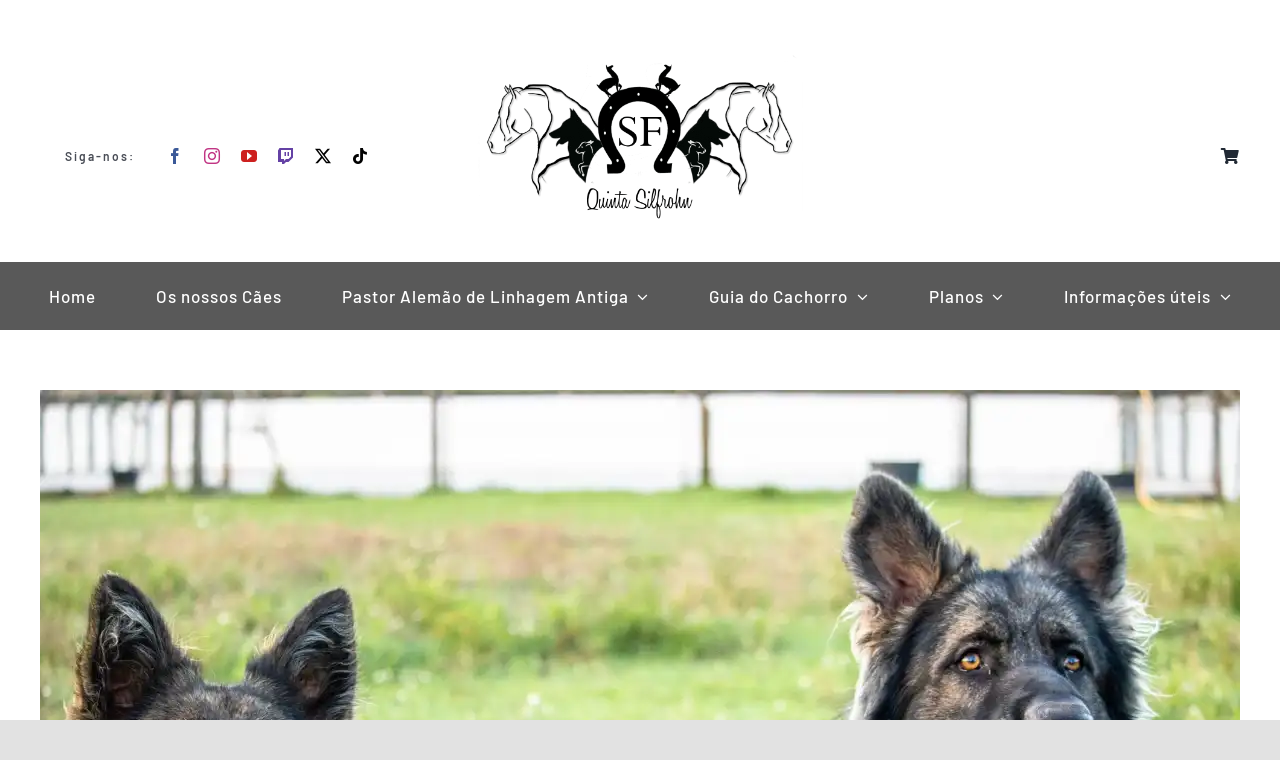

--- FILE ---
content_type: text/html; charset=UTF-8
request_url: https://caes.silfrohn.pt/tag/criacao/
body_size: 127050
content:
<!DOCTYPE html>
<html class="avada-html-layout-wide avada-html-header-position-top avada-html-is-archive" lang="pt-PT" prefix="og: http://ogp.me/ns# fb: http://ogp.me/ns/fb#">
<head>
	<meta http-equiv="X-UA-Compatible" content="IE=edge" />
	<meta http-equiv="Content-Type" content="text/html; charset=utf-8"/>
	<meta name="viewport" content="width=device-width, initial-scale=1" />
	<meta name='robots' content='index, follow, max-image-preview:large, max-snippet:-1, max-video-preview:-1' />
<!-- Google tag (gtag.js) consent mode dataLayer added by Site Kit -->
<script type="text/javascript" id="google_gtagjs-js-consent-mode-data-layer">
/* <![CDATA[ */
window.dataLayer = window.dataLayer || [];function gtag(){dataLayer.push(arguments);}
gtag('consent', 'default', {"ad_personalization":"denied","ad_storage":"denied","ad_user_data":"denied","analytics_storage":"denied","functionality_storage":"denied","security_storage":"denied","personalization_storage":"denied","region":["AT","BE","BG","CH","CY","CZ","DE","DK","EE","ES","FI","FR","GB","GR","HR","HU","IE","IS","IT","LI","LT","LU","LV","MT","NL","NO","PL","PT","RO","SE","SI","SK"],"wait_for_update":500});
window._googlesitekitConsentCategoryMap = {"statistics":["analytics_storage"],"marketing":["ad_storage","ad_user_data","ad_personalization"],"functional":["functionality_storage","security_storage"],"preferences":["personalization_storage"]};
window._googlesitekitConsents = {"ad_personalization":"denied","ad_storage":"denied","ad_user_data":"denied","analytics_storage":"denied","functionality_storage":"denied","security_storage":"denied","personalization_storage":"denied","region":["AT","BE","BG","CH","CY","CZ","DE","DK","EE","ES","FI","FR","GB","GR","HR","HU","IE","IS","IT","LI","LT","LU","LV","MT","NL","NO","PL","PT","RO","SE","SI","SK"],"wait_for_update":500};
/* ]]> */
</script>
<!-- End Google tag (gtag.js) consent mode dataLayer added by Site Kit -->

	<!-- This site is optimized with the Yoast SEO plugin v26.6 - https://yoast.com/wordpress/plugins/seo/ -->
	<title>Arquivo de criação - Quinta Silfrohn</title>
	<link rel="canonical" href="https://caes.silfrohn.pt/tag/criacao/" />
	<meta property="og:locale" content="pt_PT" />
	<meta property="og:type" content="article" />
	<meta property="og:title" content="Arquivo de criação - Quinta Silfrohn" />
	<meta property="og:url" content="https://caes.silfrohn.pt/tag/criacao/" />
	<meta property="og:site_name" content="Quinta Silfrohn" />
	<meta name="twitter:card" content="summary_large_image" />
	<meta name="twitter:site" content="@Silfrohn" />
	<script type="application/ld+json" class="yoast-schema-graph">{"@context":"https://schema.org","@graph":[{"@type":"CollectionPage","@id":"https://caes.silfrohn.pt/tag/criacao/","url":"https://caes.silfrohn.pt/tag/criacao/","name":"Arquivo de criação - Quinta Silfrohn","isPartOf":{"@id":"https://caes.silfrohn.pt/#website"},"primaryImageOfPage":{"@id":"https://caes.silfrohn.pt/tag/criacao/#primaryimage"},"image":{"@id":"https://caes.silfrohn.pt/tag/criacao/#primaryimage"},"thumbnailUrl":"https://i0.wp.com/caes.silfrohn.pt/wp-content/uploads/2020/09/Ysera-e-Aruk-pastor-alemao-linhagem-antiga-scaled-1.jpg?fit=2560%2C1707&ssl=1","breadcrumb":{"@id":"https://caes.silfrohn.pt/tag/criacao/#breadcrumb"},"inLanguage":"pt-PT"},{"@type":"ImageObject","inLanguage":"pt-PT","@id":"https://caes.silfrohn.pt/tag/criacao/#primaryimage","url":"https://i0.wp.com/caes.silfrohn.pt/wp-content/uploads/2020/09/Ysera-e-Aruk-pastor-alemao-linhagem-antiga-scaled-1.jpg?fit=2560%2C1707&ssl=1","contentUrl":"https://i0.wp.com/caes.silfrohn.pt/wp-content/uploads/2020/09/Ysera-e-Aruk-pastor-alemao-linhagem-antiga-scaled-1.jpg?fit=2560%2C1707&ssl=1","width":2560,"height":1707,"caption":"Ysera e Aruk - pastor alemao linhagem antiga"},{"@type":"BreadcrumbList","@id":"https://caes.silfrohn.pt/tag/criacao/#breadcrumb","itemListElement":[{"@type":"ListItem","position":1,"name":"Início","item":"https://caes.silfrohn.pt/"},{"@type":"ListItem","position":2,"name":"criação"}]},{"@type":"WebSite","@id":"https://caes.silfrohn.pt/#website","url":"https://caes.silfrohn.pt/","name":"Quinta Silfrohn","description":"","publisher":{"@id":"https://caes.silfrohn.pt/#organization"},"potentialAction":[{"@type":"SearchAction","target":{"@type":"EntryPoint","urlTemplate":"https://caes.silfrohn.pt/?s={search_term_string}"},"query-input":{"@type":"PropertyValueSpecification","valueRequired":true,"valueName":"search_term_string"}}],"inLanguage":"pt-PT"},{"@type":"Organization","@id":"https://caes.silfrohn.pt/#organization","name":"Quinta Silfrohn","url":"https://caes.silfrohn.pt/","logo":{"@type":"ImageObject","inLanguage":"pt-PT","@id":"https://caes.silfrohn.pt/#/schema/logo/image/","url":"https://i0.wp.com/caes.silfrohn.pt/wp-content/uploads/2021/08/countrybutcher-logo@1x-1-1.png?fit=207%2C168&ssl=1","contentUrl":"https://i0.wp.com/caes.silfrohn.pt/wp-content/uploads/2021/08/countrybutcher-logo@1x-1-1.png?fit=207%2C168&ssl=1","width":207,"height":168,"caption":"Quinta Silfrohn"},"image":{"@id":"https://caes.silfrohn.pt/#/schema/logo/image/"},"sameAs":["https://www.facebook.com/Silfrohn/","https://x.com/Silfrohn","https://www.instagram.com/quinta_silfrohn/","https://www.pinterest.pt/Silfrohn/","https://www.youtube.com/c/QuintaSilfrohn"]}]}</script>
	<!-- / Yoast SEO plugin. -->


<link rel='dns-prefetch' href='//www.googletagmanager.com' />
<link rel='dns-prefetch' href='//stats.wp.com' />
<link rel='preconnect' href='//i0.wp.com' />
<link rel='preconnect' href='//c0.wp.com' />
<link rel="alternate" type="application/rss+xml" title="Quinta Silfrohn &raquo; Feed" href="https://caes.silfrohn.pt/feed/" />
<link rel="alternate" type="application/rss+xml" title="Quinta Silfrohn &raquo; Feed de comentários" href="https://caes.silfrohn.pt/comments/feed/" />
					<link rel="shortcut icon" href="https://caes.silfrohn.pt/wp-content/uploads/2021/08/countrybutcher-logo@1x-1-1.png" type="image/x-icon" />
		
		
		
				<link rel="alternate" type="application/rss+xml" title="Feed de etiquetas Quinta Silfrohn &raquo; criação" href="https://caes.silfrohn.pt/tag/criacao/feed/" />
				
		<meta property="og:locale" content="pt_PT"/>
		<meta property="og:type" content="article"/>
		<meta property="og:site_name" content="Quinta Silfrohn"/>
		<meta property="og:title" content="Arquivo de criação - Quinta Silfrohn"/>
				<meta property="og:url" content="https://caes.silfrohn.pt/a-nossa-criacao/"/>
																				<meta property="og:image" content="https://i0.wp.com/caes.silfrohn.pt/wp-content/uploads/2020/09/Ysera-e-Aruk-pastor-alemao-linhagem-antiga-scaled-1.jpg?fit=2560%2C1707&ssl=1"/>
		<meta property="og:image:width" content="2560"/>
		<meta property="og:image:height" content="1707"/>
		<meta property="og:image:type" content="image/jpeg"/>
				<style id='wp-img-auto-sizes-contain-inline-css' type='text/css'>
img:is([sizes=auto i],[sizes^="auto," i]){contain-intrinsic-size:3000px 1500px}
/*# sourceURL=wp-img-auto-sizes-contain-inline-css */
</style>
<link rel='stylesheet' id='sbi_styles-css' href='https://caes.silfrohn.pt/wp-content/plugins/instagram-feed/css/sbi-styles.min.css?ver=6.10.0' type='text/css' media='all' />
<link rel='stylesheet' id='fusion-dynamic-css-css' href='https://caes.silfrohn.pt/wp-content/uploads/fusion-styles/5f78d94444c574d43ccd7fc15c551417.min.css?ver=3.12.1' type='text/css' media='all' />

<!-- Google tag (gtag.js) snippet added by Site Kit -->
<!-- Google Analytics snippet added by Site Kit -->
<script type="text/javascript" src="https://www.googletagmanager.com/gtag/js?id=G-R1L9CXRVLN" id="google_gtagjs-js" async></script>
<script type="text/javascript" id="google_gtagjs-js-after">
/* <![CDATA[ */
window.dataLayer = window.dataLayer || [];function gtag(){dataLayer.push(arguments);}
gtag("set","linker",{"domains":["caes.silfrohn.pt"]});
gtag("js", new Date());
gtag("set", "developer_id.dZTNiMT", true);
gtag("config", "G-R1L9CXRVLN");
//# sourceURL=google_gtagjs-js-after
/* ]]> */
</script>
<link rel="https://api.w.org/" href="https://caes.silfrohn.pt/wp-json/" /><link rel="alternate" title="JSON" type="application/json" href="https://caes.silfrohn.pt/wp-json/wp/v2/tags/81" /><link rel="EditURI" type="application/rsd+xml" title="RSD" href="https://caes.silfrohn.pt/xmlrpc.php?rsd" />
<meta name="generator" content="WordPress 6.9" />
<meta name="generator" content="Site Kit by Google 1.170.0" /><meta name="ti-site-data" content="eyJyIjoiMTowITc6MCEzMDowIiwibyI6Imh0dHBzOlwvXC9jYWVzLnNpbGZyb2huLnB0XC93cC1hZG1pblwvYWRtaW4tYWpheC5waHA/YWN0aW9uPXRpX29ubGluZV91c2Vyc19nb29nbGUmYW1wO3A9JTJGdGFnJTJGY3JpYWNhbyUyRiZhbXA7X3dwbm9uY2U9NzE1MmE0YjYyZSJ9" />	<style>img#wpstats{display:none}</style>
		<style type="text/css" id="css-fb-visibility">@media screen and (max-width: 640px){.fusion-no-small-visibility{display:none !important;}body .sm-text-align-center{text-align:center !important;}body .sm-text-align-left{text-align:left !important;}body .sm-text-align-right{text-align:right !important;}body .sm-flex-align-center{justify-content:center !important;}body .sm-flex-align-flex-start{justify-content:flex-start !important;}body .sm-flex-align-flex-end{justify-content:flex-end !important;}body .sm-mx-auto{margin-left:auto !important;margin-right:auto !important;}body .sm-ml-auto{margin-left:auto !important;}body .sm-mr-auto{margin-right:auto !important;}body .fusion-absolute-position-small{position:absolute;top:auto;width:100%;}.awb-sticky.awb-sticky-small{ position: sticky; top: var(--awb-sticky-offset,0); }}@media screen and (min-width: 641px) and (max-width: 1024px){.fusion-no-medium-visibility{display:none !important;}body .md-text-align-center{text-align:center !important;}body .md-text-align-left{text-align:left !important;}body .md-text-align-right{text-align:right !important;}body .md-flex-align-center{justify-content:center !important;}body .md-flex-align-flex-start{justify-content:flex-start !important;}body .md-flex-align-flex-end{justify-content:flex-end !important;}body .md-mx-auto{margin-left:auto !important;margin-right:auto !important;}body .md-ml-auto{margin-left:auto !important;}body .md-mr-auto{margin-right:auto !important;}body .fusion-absolute-position-medium{position:absolute;top:auto;width:100%;}.awb-sticky.awb-sticky-medium{ position: sticky; top: var(--awb-sticky-offset,0); }}@media screen and (min-width: 1025px){.fusion-no-large-visibility{display:none !important;}body .lg-text-align-center{text-align:center !important;}body .lg-text-align-left{text-align:left !important;}body .lg-text-align-right{text-align:right !important;}body .lg-flex-align-center{justify-content:center !important;}body .lg-flex-align-flex-start{justify-content:flex-start !important;}body .lg-flex-align-flex-end{justify-content:flex-end !important;}body .lg-mx-auto{margin-left:auto !important;margin-right:auto !important;}body .lg-ml-auto{margin-left:auto !important;}body .lg-mr-auto{margin-right:auto !important;}body .fusion-absolute-position-large{position:absolute;top:auto;width:100%;}.awb-sticky.awb-sticky-large{ position: sticky; top: var(--awb-sticky-offset,0); }}</style><style type="text/css">.recentcomments a{display:inline !important;padding:0 !important;margin:0 !important;}</style>
<!-- Google Tag Manager snippet added by Site Kit -->
<script type="text/javascript">
/* <![CDATA[ */

			( function( w, d, s, l, i ) {
				w[l] = w[l] || [];
				w[l].push( {'gtm.start': new Date().getTime(), event: 'gtm.js'} );
				var f = d.getElementsByTagName( s )[0],
					j = d.createElement( s ), dl = l != 'dataLayer' ? '&l=' + l : '';
				j.async = true;
				j.src = 'https://www.googletagmanager.com/gtm.js?id=' + i + dl;
				f.parentNode.insertBefore( j, f );
			} )( window, document, 'script', 'dataLayer', 'GTM-TRD62D6D' );
			
/* ]]> */
</script>

<!-- End Google Tag Manager snippet added by Site Kit -->
<meta name="generator" content="Powered by Slider Revolution 6.7.40 - responsive, Mobile-Friendly Slider Plugin for WordPress with comfortable drag and drop interface." />
<script data-jetpack-boost="ignore">function setREVStartSize(e){
			//window.requestAnimationFrame(function() {
				window.RSIW = window.RSIW===undefined ? window.innerWidth : window.RSIW;
				window.RSIH = window.RSIH===undefined ? window.innerHeight : window.RSIH;
				try {
					var pw = document.getElementById(e.c).parentNode.offsetWidth,
						newh;
					pw = pw===0 || isNaN(pw) || (e.l=="fullwidth" || e.layout=="fullwidth") ? window.RSIW : pw;
					e.tabw = e.tabw===undefined ? 0 : parseInt(e.tabw);
					e.thumbw = e.thumbw===undefined ? 0 : parseInt(e.thumbw);
					e.tabh = e.tabh===undefined ? 0 : parseInt(e.tabh);
					e.thumbh = e.thumbh===undefined ? 0 : parseInt(e.thumbh);
					e.tabhide = e.tabhide===undefined ? 0 : parseInt(e.tabhide);
					e.thumbhide = e.thumbhide===undefined ? 0 : parseInt(e.thumbhide);
					e.mh = e.mh===undefined || e.mh=="" || e.mh==="auto" ? 0 : parseInt(e.mh,0);
					if(e.layout==="fullscreen" || e.l==="fullscreen")
						newh = Math.max(e.mh,window.RSIH);
					else{
						e.gw = Array.isArray(e.gw) ? e.gw : [e.gw];
						for (var i in e.rl) if (e.gw[i]===undefined || e.gw[i]===0) e.gw[i] = e.gw[i-1];
						e.gh = e.el===undefined || e.el==="" || (Array.isArray(e.el) && e.el.length==0)? e.gh : e.el;
						e.gh = Array.isArray(e.gh) ? e.gh : [e.gh];
						for (var i in e.rl) if (e.gh[i]===undefined || e.gh[i]===0) e.gh[i] = e.gh[i-1];
											
						var nl = new Array(e.rl.length),
							ix = 0,
							sl;
						e.tabw = e.tabhide>=pw ? 0 : e.tabw;
						e.thumbw = e.thumbhide>=pw ? 0 : e.thumbw;
						e.tabh = e.tabhide>=pw ? 0 : e.tabh;
						e.thumbh = e.thumbhide>=pw ? 0 : e.thumbh;
						for (var i in e.rl) nl[i] = e.rl[i]<window.RSIW ? 0 : e.rl[i];
						sl = nl[0];
						for (var i in nl) if (sl>nl[i] && nl[i]>0) { sl = nl[i]; ix=i;}
						var m = pw>(e.gw[ix]+e.tabw+e.thumbw) ? 1 : (pw-(e.tabw+e.thumbw)) / (e.gw[ix]);
						newh =  (e.gh[ix] * m) + (e.tabh + e.thumbh);
					}
					var el = document.getElementById(e.c);
					if (el!==null && el) el.style.height = newh+"px";
					el = document.getElementById(e.c+"_wrapper");
					if (el!==null && el) {
						el.style.height = newh+"px";
						el.style.display = "block";
					}
				} catch(e){
					console.log("Failure at Presize of Slider:" + e)
				}
			//});
		  };</script>
		<script type="text/javascript">
			var doc = document.documentElement;
			doc.setAttribute( 'data-useragent', navigator.userAgent );
		</script>
		
	<style id='global-styles-inline-css' type='text/css'>
:root{--wp--preset--aspect-ratio--square: 1;--wp--preset--aspect-ratio--4-3: 4/3;--wp--preset--aspect-ratio--3-4: 3/4;--wp--preset--aspect-ratio--3-2: 3/2;--wp--preset--aspect-ratio--2-3: 2/3;--wp--preset--aspect-ratio--16-9: 16/9;--wp--preset--aspect-ratio--9-16: 9/16;--wp--preset--color--black: #000000;--wp--preset--color--cyan-bluish-gray: #abb8c3;--wp--preset--color--white: #ffffff;--wp--preset--color--pale-pink: #f78da7;--wp--preset--color--vivid-red: #cf2e2e;--wp--preset--color--luminous-vivid-orange: #ff6900;--wp--preset--color--luminous-vivid-amber: #fcb900;--wp--preset--color--light-green-cyan: #7bdcb5;--wp--preset--color--vivid-green-cyan: #00d084;--wp--preset--color--pale-cyan-blue: #8ed1fc;--wp--preset--color--vivid-cyan-blue: #0693e3;--wp--preset--color--vivid-purple: #9b51e0;--wp--preset--color--awb-color-1: #ffffff;--wp--preset--color--awb-color-2: #f9f9fb;--wp--preset--color--awb-color-3: #f2f3f5;--wp--preset--color--awb-color-4: #e2e2e2;--wp--preset--color--awb-color-5: #cec18a;--wp--preset--color--awb-color-6: #4a4e57;--wp--preset--color--awb-color-7: #333333;--wp--preset--color--awb-color-8: #212934;--wp--preset--color--awb-color-custom-10: #65bc7b;--wp--preset--color--awb-color-custom-11: rgba(255,255,255,0.8);--wp--preset--color--awb-color-custom-12: rgba(242,243,245,0.7);--wp--preset--color--awb-color-custom-13: #000000;--wp--preset--color--awb-color-custom-14: #9ea0a4;--wp--preset--color--awb-color-custom-15: #26303e;--wp--preset--color--awb-color-custom-16: #1d242d;--wp--preset--color--awb-color-custom-17: rgba(242,243,245,0.8);--wp--preset--gradient--vivid-cyan-blue-to-vivid-purple: linear-gradient(135deg,rgb(6,147,227) 0%,rgb(155,81,224) 100%);--wp--preset--gradient--light-green-cyan-to-vivid-green-cyan: linear-gradient(135deg,rgb(122,220,180) 0%,rgb(0,208,130) 100%);--wp--preset--gradient--luminous-vivid-amber-to-luminous-vivid-orange: linear-gradient(135deg,rgb(252,185,0) 0%,rgb(255,105,0) 100%);--wp--preset--gradient--luminous-vivid-orange-to-vivid-red: linear-gradient(135deg,rgb(255,105,0) 0%,rgb(207,46,46) 100%);--wp--preset--gradient--very-light-gray-to-cyan-bluish-gray: linear-gradient(135deg,rgb(238,238,238) 0%,rgb(169,184,195) 100%);--wp--preset--gradient--cool-to-warm-spectrum: linear-gradient(135deg,rgb(74,234,220) 0%,rgb(151,120,209) 20%,rgb(207,42,186) 40%,rgb(238,44,130) 60%,rgb(251,105,98) 80%,rgb(254,248,76) 100%);--wp--preset--gradient--blush-light-purple: linear-gradient(135deg,rgb(255,206,236) 0%,rgb(152,150,240) 100%);--wp--preset--gradient--blush-bordeaux: linear-gradient(135deg,rgb(254,205,165) 0%,rgb(254,45,45) 50%,rgb(107,0,62) 100%);--wp--preset--gradient--luminous-dusk: linear-gradient(135deg,rgb(255,203,112) 0%,rgb(199,81,192) 50%,rgb(65,88,208) 100%);--wp--preset--gradient--pale-ocean: linear-gradient(135deg,rgb(255,245,203) 0%,rgb(182,227,212) 50%,rgb(51,167,181) 100%);--wp--preset--gradient--electric-grass: linear-gradient(135deg,rgb(202,248,128) 0%,rgb(113,206,126) 100%);--wp--preset--gradient--midnight: linear-gradient(135deg,rgb(2,3,129) 0%,rgb(40,116,252) 100%);--wp--preset--font-size--small: 11.25px;--wp--preset--font-size--medium: 20px;--wp--preset--font-size--large: 22.5px;--wp--preset--font-size--x-large: 42px;--wp--preset--font-size--normal: 15px;--wp--preset--font-size--xlarge: 30px;--wp--preset--font-size--huge: 45px;--wp--preset--spacing--20: 0.44rem;--wp--preset--spacing--30: 0.67rem;--wp--preset--spacing--40: 1rem;--wp--preset--spacing--50: 1.5rem;--wp--preset--spacing--60: 2.25rem;--wp--preset--spacing--70: 3.38rem;--wp--preset--spacing--80: 5.06rem;--wp--preset--shadow--natural: 6px 6px 9px rgba(0, 0, 0, 0.2);--wp--preset--shadow--deep: 12px 12px 50px rgba(0, 0, 0, 0.4);--wp--preset--shadow--sharp: 6px 6px 0px rgba(0, 0, 0, 0.2);--wp--preset--shadow--outlined: 6px 6px 0px -3px rgb(255, 255, 255), 6px 6px rgb(0, 0, 0);--wp--preset--shadow--crisp: 6px 6px 0px rgb(0, 0, 0);}:where(.is-layout-flex){gap: 0.5em;}:where(.is-layout-grid){gap: 0.5em;}body .is-layout-flex{display: flex;}.is-layout-flex{flex-wrap: wrap;align-items: center;}.is-layout-flex > :is(*, div){margin: 0;}body .is-layout-grid{display: grid;}.is-layout-grid > :is(*, div){margin: 0;}:where(.wp-block-columns.is-layout-flex){gap: 2em;}:where(.wp-block-columns.is-layout-grid){gap: 2em;}:where(.wp-block-post-template.is-layout-flex){gap: 1.25em;}:where(.wp-block-post-template.is-layout-grid){gap: 1.25em;}.has-black-color{color: var(--wp--preset--color--black) !important;}.has-cyan-bluish-gray-color{color: var(--wp--preset--color--cyan-bluish-gray) !important;}.has-white-color{color: var(--wp--preset--color--white) !important;}.has-pale-pink-color{color: var(--wp--preset--color--pale-pink) !important;}.has-vivid-red-color{color: var(--wp--preset--color--vivid-red) !important;}.has-luminous-vivid-orange-color{color: var(--wp--preset--color--luminous-vivid-orange) !important;}.has-luminous-vivid-amber-color{color: var(--wp--preset--color--luminous-vivid-amber) !important;}.has-light-green-cyan-color{color: var(--wp--preset--color--light-green-cyan) !important;}.has-vivid-green-cyan-color{color: var(--wp--preset--color--vivid-green-cyan) !important;}.has-pale-cyan-blue-color{color: var(--wp--preset--color--pale-cyan-blue) !important;}.has-vivid-cyan-blue-color{color: var(--wp--preset--color--vivid-cyan-blue) !important;}.has-vivid-purple-color{color: var(--wp--preset--color--vivid-purple) !important;}.has-black-background-color{background-color: var(--wp--preset--color--black) !important;}.has-cyan-bluish-gray-background-color{background-color: var(--wp--preset--color--cyan-bluish-gray) !important;}.has-white-background-color{background-color: var(--wp--preset--color--white) !important;}.has-pale-pink-background-color{background-color: var(--wp--preset--color--pale-pink) !important;}.has-vivid-red-background-color{background-color: var(--wp--preset--color--vivid-red) !important;}.has-luminous-vivid-orange-background-color{background-color: var(--wp--preset--color--luminous-vivid-orange) !important;}.has-luminous-vivid-amber-background-color{background-color: var(--wp--preset--color--luminous-vivid-amber) !important;}.has-light-green-cyan-background-color{background-color: var(--wp--preset--color--light-green-cyan) !important;}.has-vivid-green-cyan-background-color{background-color: var(--wp--preset--color--vivid-green-cyan) !important;}.has-pale-cyan-blue-background-color{background-color: var(--wp--preset--color--pale-cyan-blue) !important;}.has-vivid-cyan-blue-background-color{background-color: var(--wp--preset--color--vivid-cyan-blue) !important;}.has-vivid-purple-background-color{background-color: var(--wp--preset--color--vivid-purple) !important;}.has-black-border-color{border-color: var(--wp--preset--color--black) !important;}.has-cyan-bluish-gray-border-color{border-color: var(--wp--preset--color--cyan-bluish-gray) !important;}.has-white-border-color{border-color: var(--wp--preset--color--white) !important;}.has-pale-pink-border-color{border-color: var(--wp--preset--color--pale-pink) !important;}.has-vivid-red-border-color{border-color: var(--wp--preset--color--vivid-red) !important;}.has-luminous-vivid-orange-border-color{border-color: var(--wp--preset--color--luminous-vivid-orange) !important;}.has-luminous-vivid-amber-border-color{border-color: var(--wp--preset--color--luminous-vivid-amber) !important;}.has-light-green-cyan-border-color{border-color: var(--wp--preset--color--light-green-cyan) !important;}.has-vivid-green-cyan-border-color{border-color: var(--wp--preset--color--vivid-green-cyan) !important;}.has-pale-cyan-blue-border-color{border-color: var(--wp--preset--color--pale-cyan-blue) !important;}.has-vivid-cyan-blue-border-color{border-color: var(--wp--preset--color--vivid-cyan-blue) !important;}.has-vivid-purple-border-color{border-color: var(--wp--preset--color--vivid-purple) !important;}.has-vivid-cyan-blue-to-vivid-purple-gradient-background{background: var(--wp--preset--gradient--vivid-cyan-blue-to-vivid-purple) !important;}.has-light-green-cyan-to-vivid-green-cyan-gradient-background{background: var(--wp--preset--gradient--light-green-cyan-to-vivid-green-cyan) !important;}.has-luminous-vivid-amber-to-luminous-vivid-orange-gradient-background{background: var(--wp--preset--gradient--luminous-vivid-amber-to-luminous-vivid-orange) !important;}.has-luminous-vivid-orange-to-vivid-red-gradient-background{background: var(--wp--preset--gradient--luminous-vivid-orange-to-vivid-red) !important;}.has-very-light-gray-to-cyan-bluish-gray-gradient-background{background: var(--wp--preset--gradient--very-light-gray-to-cyan-bluish-gray) !important;}.has-cool-to-warm-spectrum-gradient-background{background: var(--wp--preset--gradient--cool-to-warm-spectrum) !important;}.has-blush-light-purple-gradient-background{background: var(--wp--preset--gradient--blush-light-purple) !important;}.has-blush-bordeaux-gradient-background{background: var(--wp--preset--gradient--blush-bordeaux) !important;}.has-luminous-dusk-gradient-background{background: var(--wp--preset--gradient--luminous-dusk) !important;}.has-pale-ocean-gradient-background{background: var(--wp--preset--gradient--pale-ocean) !important;}.has-electric-grass-gradient-background{background: var(--wp--preset--gradient--electric-grass) !important;}.has-midnight-gradient-background{background: var(--wp--preset--gradient--midnight) !important;}.has-small-font-size{font-size: var(--wp--preset--font-size--small) !important;}.has-medium-font-size{font-size: var(--wp--preset--font-size--medium) !important;}.has-large-font-size{font-size: var(--wp--preset--font-size--large) !important;}.has-x-large-font-size{font-size: var(--wp--preset--font-size--x-large) !important;}
/*# sourceURL=global-styles-inline-css */
</style>
<link rel='stylesheet' id='rs-plugin-settings-css' href='//caes.silfrohn.pt/wp-content/plugins/revslider/sr6/assets/css/rs6.css?ver=6.7.40' type='text/css' media='all' />
<style id='rs-plugin-settings-inline-css' type='text/css'>
#rs-demo-id {}
/*# sourceURL=rs-plugin-settings-inline-css */
</style>
</head>

<body data-rsssl=1 class="archive tag tag-criacao tag-81 wp-theme-Avada fusion-image-hovers fusion-pagination-sizing fusion-button_type-flat fusion-button_span-no fusion-button_gradient-linear avada-image-rollover-circle-yes avada-image-rollover-no fusion-body ltr fusion-sticky-header no-tablet-sticky-header no-mobile-sticky-header no-mobile-slidingbar no-mobile-totop fusion-disable-outline fusion-sub-menu-fade mobile-logo-pos-left layout-wide-mode avada-has-boxed-modal-shadow- layout-scroll-offset-full avada-has-zero-margin-offset-top fusion-top-header menu-text-align-center mobile-menu-design-classic fusion-show-pagination-text fusion-header-layout-v3 avada-responsive avada-footer-fx-none avada-menu-highlight-style-bar fusion-search-form-clean fusion-main-menu-search-overlay fusion-avatar-circle avada-dropdown-styles avada-blog-layout-large avada-blog-archive-layout-large avada-header-shadow-no avada-menu-icon-position-left avada-has-megamenu-shadow avada-has-mobile-menu-search avada-has-main-nav-search-icon avada-has-breadcrumb-mobile-hidden avada-has-titlebar-hide avada-header-border-color-full-transparent avada-has-transparent-timeline_color avada-has-pagination-width_height avada-flyout-menu-direction-fade avada-ec-views-v1" data-awb-post-id="3675">
			<!-- Google Tag Manager (noscript) snippet added by Site Kit -->
		<noscript>
			<iframe src="https://www.googletagmanager.com/ns.html?id=GTM-TRD62D6D" height="0" width="0" style="display:none;visibility:hidden"></iframe>
		</noscript>
		<!-- End Google Tag Manager (noscript) snippet added by Site Kit -->
			<a class="skip-link screen-reader-text" href="#content">Skip to content</a>

	<div id="boxed-wrapper">
		
		<div id="wrapper" class="fusion-wrapper">
			<div id="home" style="position:relative;top:-1px;"></div>
												<div class="fusion-tb-header"><div class="fusion-fullwidth fullwidth-box fusion-builder-row-1 fusion-flex-container nonhundred-percent-fullwidth non-hundred-percent-height-scrolling fusion-custom-z-index" style="--awb-border-radius-top-left:0px;--awb-border-radius-top-right:0px;--awb-border-radius-bottom-right:0px;--awb-border-radius-bottom-left:0px;--awb-z-index:5000;--awb-padding-top:0px;--awb-padding-bottom:0px;--awb-padding-right-small:0px;--awb-padding-left-small:0px;--awb-margin-bottom:-50px;--awb-margin-bottom-small:25px;--awb-flex-wrap:wrap;" ><div class="fusion-builder-row fusion-row fusion-flex-align-items-center fusion-flex-content-wrap" style="max-width:1248px;margin-left: calc(-4% / 2 );margin-right: calc(-4% / 2 );"><div class="fusion-layout-column fusion_builder_column fusion-builder-column-0 fusion-flex-column fusion-no-small-visibility fusion-animated" style="--awb-bg-size:cover;--awb-width-large:35%;--awb-margin-top-large:0px;--awb-spacing-right-large:5.4857142857143%;--awb-margin-bottom-large:0px;--awb-spacing-left-large:5.4857142857143%;--awb-width-medium:40%;--awb-order-medium:0;--awb-spacing-right-medium:4.8%;--awb-spacing-left-medium:4.8%;--awb-width-small:100%;--awb-order-small:0;--awb-spacing-right-small:1.92%;--awb-spacing-left-small:1.92%;" data-animationType="fadeInLeft" data-animationDuration="1.0" data-animationOffset="top-into-view"><div class="fusion-column-wrapper fusion-column-has-shadow fusion-flex-justify-content-flex-start fusion-content-layout-column"><div class="fusion-builder-row fusion-builder-row-inner fusion-row fusion-flex-align-items-center fusion-flex-content-wrap" style="width:104% !important;max-width:104% !important;margin-left: calc(-4% / 2 );margin-right: calc(-4% / 2 );"><div class="fusion-layout-column fusion_builder_column_inner fusion-builder-nested-column-0 fusion_builder_column_inner_1_3 1_3 fusion-flex-column" style="--awb-bg-size:cover;--awb-width-large:33.333333333333%;--awb-margin-top-large:0px;--awb-spacing-right-large:5.76%;--awb-margin-bottom-large:0px;--awb-spacing-left-large:5.76%;--awb-width-medium:33.333333333333%;--awb-order-medium:0;--awb-spacing-right-medium:5.76%;--awb-spacing-left-medium:5.76%;--awb-width-small:100%;--awb-order-small:0;--awb-spacing-right-small:1.92%;--awb-spacing-left-small:1.92%;"><div class="fusion-column-wrapper fusion-column-has-shadow fusion-flex-justify-content-flex-start fusion-content-layout-column"><div class="fusion-text fusion-text-1" style="--awb-content-alignment:center;--awb-font-size:12px;--awb-letter-spacing:2px;--awb-text-font-family:&quot;Barlow&quot;;--awb-text-font-style:normal;--awb-text-font-weight:600;"><p>Siga-nos:</p>
</div></div></div><div class="fusion-layout-column fusion_builder_column_inner fusion-builder-nested-column-1 fusion_builder_column_inner_2_3 2_3 fusion-flex-column fusion-flex-align-self-stretch" style="--awb-bg-size:cover;--awb-width-large:66.666666666667%;--awb-margin-top-large:0px;--awb-spacing-right-large:2.88%;--awb-margin-bottom-large:0px;--awb-spacing-left-large:0%;--awb-width-medium:66.666666666667%;--awb-order-medium:0;--awb-spacing-right-medium:2.88%;--awb-spacing-left-medium:0%;--awb-width-small:100%;--awb-order-small:0;--awb-spacing-right-small:1.92%;--awb-spacing-left-small:1.92%;"><div class="fusion-column-wrapper fusion-column-has-shadow fusion-flex-justify-content-center fusion-content-layout-column"><div class="fusion-social-links fusion-social-links-1" style="--awb-margin-top:0px;--awb-margin-right:0px;--awb-margin-bottom:0px;--awb-margin-left:0px;--awb-alignment:left;--awb-box-border-top:0px;--awb-box-border-right:0px;--awb-box-border-bottom:0px;--awb-box-border-left:0px;--awb-icon-colors-hover:rgba(89,89,89,0.8);--awb-box-colors-hover:rgba(242,243,245,0.8);--awb-box-border-color:var(--awb-color3);--awb-box-border-color-hover:var(--awb-color4);"><div class="fusion-social-networks color-type-brand"><div class="fusion-social-networks-wrapper"><a class="fusion-social-network-icon fusion-tooltip fusion-facebook awb-icon-facebook" style="color:#3b5998;font-size:16px;" title="Facebook" aria-label="facebook" target="_blank" rel="noopener noreferrer" href="https://www.facebook.com/Silfrohn/"></a><a class="fusion-social-network-icon fusion-tooltip fusion-instagram awb-icon-instagram" style="color:#c13584;font-size:16px;" title="Instagram" aria-label="instagram" target="_blank" rel="noopener noreferrer" href="https://www.instagram.com/quinta_silfrohn/"></a><a class="fusion-social-network-icon fusion-tooltip fusion-youtube awb-icon-youtube" style="color:#cd201f;font-size:16px;" title="YouTube" aria-label="youtube" target="_blank" rel="noopener noreferrer" href="https://www.youtube.com/channel/UCaqMsIlmrIKSLjAzRww6paA"></a><a class="fusion-social-network-icon fusion-tooltip fusion-twitch awb-icon-twitch" style="color:#6441a5;font-size:16px;" title="Twitch" aria-label="twitch" target="_blank" rel="noopener noreferrer" href="https://www.twitch.tv/silfrohn_farm"></a><a class="fusion-social-network-icon fusion-tooltip fusion-twitter awb-icon-twitter" style="color:#000000;font-size:16px;" title="X" aria-label="twitter" target="_blank" rel="noopener noreferrer" href="https://twitter.com/silfrohn"></a><a class="fusion-social-network-icon fusion-tooltip fusion-tiktok awb-icon-tiktok" style="color:#010101;font-size:16px;" title="Tiktok" aria-label="tiktok" target="_blank" rel="noopener noreferrer" href="https://www.tiktok.com/@silfrohn_farm"></a></div></div></div></div></div></div></div></div><div class="fusion-layout-column fusion_builder_column fusion-builder-column-1 fusion-flex-column fusion-animated" style="--awb-padding-top:15px;--awb-padding-top-small:35px;--awb-padding-right-small:145px;--awb-padding-left-small:145px;--awb-bg-size:cover;--awb-width-large:30%;--awb-margin-top-large:0px;--awb-spacing-right-large:6.4%;--awb-margin-bottom-large:25px;--awb-spacing-left-large:6.4%;--awb-width-medium:20%;--awb-order-medium:0;--awb-spacing-right-medium:9.6%;--awb-spacing-left-medium:9.6%;--awb-width-small:100%;--awb-order-small:3;--awb-spacing-right-small:1.92%;--awb-spacing-left-small:1.92%;" data-animationType="fadeInDown" data-animationDuration="1.0" data-animationOffset="top-into-view"><div class="fusion-column-wrapper fusion-column-has-shadow fusion-flex-justify-content-flex-start fusion-content-layout-column"><div class="fusion-image-element " style="text-align:center;--awb-caption-title-font-family:var(--h2_typography-font-family);--awb-caption-title-font-weight:var(--h2_typography-font-weight);--awb-caption-title-font-style:var(--h2_typography-font-style);--awb-caption-title-size:var(--h2_typography-font-size);--awb-caption-title-transform:var(--h2_typography-text-transform);--awb-caption-title-line-height:var(--h2_typography-line-height);--awb-caption-title-letter-spacing:var(--h2_typography-letter-spacing);"><span class=" fusion-imageframe imageframe-none imageframe-1 hover-type-none"><a class="fusion-no-lightbox" href="https://caes.silfrohn.pt/" target="_self" aria-label="logo_v6.1_Black"><img data-recalc-dims="1" fetchpriority="high" decoding="async" width="1080" height="900" src="https://i0.wp.com/caes.silfrohn.pt/wp-content/uploads/2021/08/logo_v6.1_Black.png?resize=1080%2C900&#038;ssl=1" alt class="img-responsive wp-image-766 disable-lazyload" srcset="https://i0.wp.com/caes.silfrohn.pt/wp-content/uploads/2021/08/logo_v6.1_Black.png?resize=200%2C167&amp;ssl=1 200w, https://i0.wp.com/caes.silfrohn.pt/wp-content/uploads/2021/08/logo_v6.1_Black.png?resize=300%2C250&amp;ssl=1 300w, https://i0.wp.com/caes.silfrohn.pt/wp-content/uploads/2021/08/logo_v6.1_Black.png?resize=400%2C333&amp;ssl=1 400w, https://i0.wp.com/caes.silfrohn.pt/wp-content/uploads/2021/08/logo_v6.1_Black.png?resize=500%2C417&amp;ssl=1 500w, https://i0.wp.com/caes.silfrohn.pt/wp-content/uploads/2021/08/logo_v6.1_Black.png?resize=600%2C500&amp;ssl=1 600w, https://i0.wp.com/caes.silfrohn.pt/wp-content/uploads/2021/08/logo_v6.1_Black.png?resize=700%2C583&amp;ssl=1 700w, https://i0.wp.com/caes.silfrohn.pt/wp-content/uploads/2021/08/logo_v6.1_Black.png?resize=768%2C640&amp;ssl=1 768w, https://i0.wp.com/caes.silfrohn.pt/wp-content/uploads/2021/08/logo_v6.1_Black.png?resize=800%2C667&amp;ssl=1 800w, https://i0.wp.com/caes.silfrohn.pt/wp-content/uploads/2021/08/logo_v6.1_Black.png?resize=1024%2C853&amp;ssl=1 1024w, https://i0.wp.com/caes.silfrohn.pt/wp-content/uploads/2021/08/logo_v6.1_Black.png?w=1080&amp;ssl=1 1080w" sizes="(max-width: 640px) 100vw, 1080px" /></a></span></div></div></div><div class="fusion-layout-column fusion_builder_column fusion-builder-column-2 fusion-flex-column fusion-no-medium-visibility fusion-no-large-visibility fusion-animated" style="--awb-padding-top-small:0px;--awb-padding-right-small:30px;--awb-padding-left-small:30px;--awb-bg-color:#f4f4f4;--awb-bg-color-hover:#f4f4f4;--awb-bg-size:cover;--awb-width-large:35%;--awb-margin-top-large:0px;--awb-spacing-right-large:5.4857142857143%;--awb-margin-bottom-large:0px;--awb-spacing-left-large:5.4857142857143%;--awb-width-medium:40%;--awb-order-medium:0;--awb-spacing-right-medium:4.8%;--awb-spacing-left-medium:4.8%;--awb-width-small:100%;--awb-order-small:1;--awb-margin-top-small:-20px;--awb-spacing-right-small:1.92%;--awb-spacing-left-small:1.92%;" data-animationType="fadeInRight" data-animationDuration="1.0" data-animationOffset="top-into-view"><div class="fusion-column-wrapper fusion-column-has-shadow fusion-flex-justify-content-flex-start fusion-content-layout-column"><nav class="awb-menu awb-menu_row awb-menu_em-hover mobile-mode-collapse-to-button awb-menu_icons-left awb-menu_dc-no mobile-trigger-fullwidth-off awb-menu_mobile-toggle awb-menu_indent-left mobile-size-full-absolute loading mega-menu-loading awb-menu_desktop awb-menu_dropdown awb-menu_expand-right awb-menu_transition-fade fusion-no-small-visibility fusion-no-medium-visibility" style="--awb-text-transform:none;--awb-gap:30px;--awb-justify-content:flex-end;--awb-submenu-text-transform:none;--awb-main-justify-content:flex-start;--awb-mobile-justify:flex-start;--awb-mobile-caret-left:auto;--awb-mobile-caret-right:0;--awb-fusion-font-family-typography:inherit;--awb-fusion-font-style-typography:normal;--awb-fusion-font-weight-typography:400;--awb-fusion-font-family-submenu-typography:inherit;--awb-fusion-font-style-submenu-typography:normal;--awb-fusion-font-weight-submenu-typography:400;--awb-fusion-font-family-mobile-typography:inherit;--awb-fusion-font-style-mobile-typography:normal;--awb-fusion-font-weight-mobile-typography:400;" aria-label="Country Butcher Woocommerce Menu" data-breakpoint="0" data-count="0" data-transition-type="fade" data-transition-time="300" data-expand="right"><ul id="menu-country-butcher-woocommerce-menu" class="fusion-menu awb-menu__main-ul awb-menu__main-ul_row"><li  id="menu-item-604"  class="menu-item menu-item-type-custom menu-item-object-custom menu-item-604 awb-menu__li awb-menu__main-li awb-menu__main-li_regular"  data-item-id="604"><span class="awb-menu__main-background-default awb-menu__main-background-default_fade"></span><span class="awb-menu__main-background-active awb-menu__main-background-active_fade"></span><a  href="#fusion-woo-cart" class="awb-menu__main-a awb-menu__main-a_regular awb-menu__main-a_icon-only fusion-flex-link"><span class="awb-menu__i awb-menu__i_main fusion-megamenu-icon"><i class="glyphicon awb-butcher-shopping-cart" aria-hidden="true"></i></span><span class="menu-text"><span class="menu-title menu-title_no-desktop">WooCommerce Cart</span></span></a></li></ul></nav></div></div><div class="fusion-layout-column fusion_builder_column fusion-builder-column-3 fusion-flex-column fusion-no-small-visibility fusion-animated" style="--awb-padding-top-small:0px;--awb-padding-left-small:0px;--awb-bg-size:cover;--awb-width-large:35%;--awb-margin-top-large:0px;--awb-spacing-right-large:5.4857142857143%;--awb-margin-bottom-large:0px;--awb-spacing-left-large:5.4857142857143%;--awb-width-medium:40%;--awb-order-medium:0;--awb-spacing-right-medium:4.8%;--awb-spacing-left-medium:4.8%;--awb-width-small:100%;--awb-order-small:1;--awb-margin-top-small:-20px;--awb-spacing-right-small:1.92%;--awb-spacing-left-small:1.92%;" data-animationType="fadeInRight" data-animationDuration="1.0" data-animationOffset="top-into-view"><div class="fusion-column-wrapper fusion-column-has-shadow fusion-flex-justify-content-flex-start fusion-content-layout-column"><nav class="awb-menu awb-menu_row awb-menu_em-hover mobile-mode-collapse-to-button awb-menu_icons-left awb-menu_dc-no mobile-trigger-fullwidth-off awb-menu_mobile-toggle awb-menu_indent-left mobile-size-full-absolute loading mega-menu-loading awb-menu_desktop awb-menu_dropdown awb-menu_expand-right awb-menu_transition-fade fusion-no-small-visibility fusion-no-medium-visibility" style="--awb-text-transform:none;--awb-gap:30px;--awb-justify-content:flex-end;--awb-active-color:#595959;--awb-submenu-text-transform:none;--awb-icons-hover-color:#595959;--awb-main-justify-content:flex-start;--awb-mobile-justify:flex-start;--awb-mobile-caret-left:auto;--awb-mobile-caret-right:0;--awb-fusion-font-family-typography:inherit;--awb-fusion-font-style-typography:normal;--awb-fusion-font-weight-typography:400;--awb-fusion-font-family-submenu-typography:inherit;--awb-fusion-font-style-submenu-typography:normal;--awb-fusion-font-weight-submenu-typography:400;--awb-fusion-font-family-mobile-typography:inherit;--awb-fusion-font-style-mobile-typography:normal;--awb-fusion-font-weight-mobile-typography:400;" aria-label="Country Butcher Woocommerce Menu" data-breakpoint="0" data-count="1" data-transition-type="fade" data-transition-time="300" data-expand="right"><ul id="menu-country-butcher-woocommerce-menu-1" class="fusion-menu awb-menu__main-ul awb-menu__main-ul_row"><li   class="menu-item menu-item-type-custom menu-item-object-custom menu-item-604 awb-menu__li awb-menu__main-li awb-menu__main-li_regular"  data-item-id="604"><span class="awb-menu__main-background-default awb-menu__main-background-default_fade"></span><span class="awb-menu__main-background-active awb-menu__main-background-active_fade"></span><a  href="#fusion-woo-cart" class="awb-menu__main-a awb-menu__main-a_regular awb-menu__main-a_icon-only fusion-flex-link"><span class="awb-menu__i awb-menu__i_main fusion-megamenu-icon"><i class="glyphicon awb-butcher-shopping-cart" aria-hidden="true"></i></span><span class="menu-text"><span class="menu-title menu-title_no-desktop">WooCommerce Cart</span></span></a></li></ul></nav><nav class="awb-menu awb-menu_row awb-menu_em-hover mobile-mode-collapse-to-button awb-menu_icons-left awb-menu_dc-no mobile-trigger-fullwidth-off awb-menu_mobile-toggle awb-menu_indent-left mobile-size-full-absolute loading mega-menu-loading awb-menu_desktop awb-menu_dropdown awb-menu_expand-right awb-menu_transition-fade fusion-no-large-visibility" style="--awb-text-transform:none;--awb-gap:60px;--awb-justify-content:flex-end;--awb-active-color:#595959;--awb-submenu-text-transform:none;--awb-icons-hover-color:#595959;--awb-main-justify-content:center;--awb-mobile-justify:flex-start;--awb-mobile-caret-left:auto;--awb-mobile-caret-right:0;--awb-fusion-font-family-typography:inherit;--awb-fusion-font-style-typography:normal;--awb-fusion-font-weight-typography:400;--awb-fusion-font-family-submenu-typography:inherit;--awb-fusion-font-style-submenu-typography:normal;--awb-fusion-font-weight-submenu-typography:400;--awb-fusion-font-family-mobile-typography:inherit;--awb-fusion-font-style-mobile-typography:normal;--awb-fusion-font-weight-mobile-typography:400;" aria-label="Country Butcher Woocommerce Menu" data-breakpoint="0" data-count="2" data-transition-type="fade" data-transition-time="300" data-expand="right"><ul id="menu-country-butcher-woocommerce-menu-2" class="fusion-menu awb-menu__main-ul awb-menu__main-ul_row"><li   class="menu-item menu-item-type-custom menu-item-object-custom menu-item-604 awb-menu__li awb-menu__main-li awb-menu__main-li_regular"  data-item-id="604"><span class="awb-menu__main-background-default awb-menu__main-background-default_fade"></span><span class="awb-menu__main-background-active awb-menu__main-background-active_fade"></span><a  href="#fusion-woo-cart" class="awb-menu__main-a awb-menu__main-a_regular awb-menu__main-a_icon-only fusion-flex-link"><span class="awb-menu__i awb-menu__i_main fusion-megamenu-icon"><i class="glyphicon awb-butcher-shopping-cart" aria-hidden="true"></i></span><span class="menu-text"><span class="menu-title menu-title_no-desktop">WooCommerce Cart</span></span></a></li></ul></nav></div></div></div></div><div class="fusion-fullwidth fullwidth-box fusion-builder-row-2 fusion-flex-container nonhundred-percent-fullwidth non-hundred-percent-height-scrolling fusion-sticky-container fusion-custom-z-index" style="--awb-border-radius-top-left:0px;--awb-border-radius-top-right:0px;--awb-border-radius-bottom-right:0px;--awb-border-radius-bottom-left:0px;--awb-z-index:5000;--awb-background-color:#595959;--awb-flex-wrap:wrap;" data-transition-offset="0" data-scroll-offset="0" data-sticky-small-visibility="1" data-sticky-medium-visibility="1" data-sticky-large-visibility="1" ><div class="fusion-builder-row fusion-row fusion-flex-align-items-flex-start fusion-flex-content-wrap" style="max-width:1248px;margin-left: calc(-4% / 2 );margin-right: calc(-4% / 2 );"><div class="fusion-layout-column fusion_builder_column fusion-builder-column-4 fusion_builder_column_1_1 1_1 fusion-flex-column" style="--awb-bg-size:cover;--awb-width-large:100%;--awb-margin-top-large:0px;--awb-spacing-right-large:1.92%;--awb-margin-bottom-large:0px;--awb-spacing-left-large:1.92%;--awb-width-medium:100%;--awb-order-medium:0;--awb-spacing-right-medium:1.92%;--awb-spacing-left-medium:1.92%;--awb-width-small:100%;--awb-order-small:0;--awb-spacing-right-small:1.92%;--awb-spacing-left-small:1.92%;"><div class="fusion-column-wrapper fusion-column-has-shadow fusion-flex-justify-content-flex-start fusion-content-layout-column"><nav class="awb-menu awb-menu_row awb-menu_em-hover mobile-mode-collapse-to-button awb-menu_icons-left awb-menu_dc-yes mobile-trigger-fullwidth-off awb-menu_mobile-toggle awb-menu_indent-left mobile-size-full-absolute loading mega-menu-loading awb-menu_desktop awb-menu_dropdown awb-menu_expand-right awb-menu_transition-fade fusion-animated" style="--awb-font-size:17px;--awb-text-transform:none;--awb-gap:60px;--awb-justify-content:center;--awb-color:#ffffff;--awb-active-color:#ddd3ad;--awb-submenu-text-transform:none;--awb-main-justify-content:flex-start;--awb-mobile-nav-button-align-hor:flex-end;--awb-mobile-active-color:#cec18a;--awb-mobile-trigger-font-size:32px;--awb-trigger-padding-right:0px;--awb-mobile-trigger-color:#ffffff;--awb-mobile-trigger-background-color:rgba(255,255,255,0);--awb-mobile-justify:flex-start;--awb-mobile-caret-left:auto;--awb-mobile-caret-right:0;--awb-fusion-font-family-typography:&quot;Barlow&quot;;--awb-fusion-font-style-typography:normal;--awb-fusion-font-weight-typography:500;--awb-fusion-font-family-submenu-typography:inherit;--awb-fusion-font-style-submenu-typography:normal;--awb-fusion-font-weight-submenu-typography:400;--awb-fusion-font-family-mobile-typography:inherit;--awb-fusion-font-style-mobile-typography:normal;--awb-fusion-font-weight-mobile-typography:400;" aria-label="Main Menu" data-breakpoint="640" data-count="3" data-transition-type="fade" data-transition-time="300" data-expand="right" data-animationType="fadeInUp" data-animationDuration="1.0" data-animationOffset="top-into-view"><button type="button" class="awb-menu__m-toggle awb-menu__m-toggle_no-text" aria-expanded="false" aria-controls="menu-main-menu"><span class="awb-menu__m-toggle-inner"><span class="collapsed-nav-text"><span class="screen-reader-text">Toggle Navigation</span></span><span class="awb-menu__m-collapse-icon awb-menu__m-collapse-icon_no-text"><span class="awb-menu__m-collapse-icon-open awb-menu__m-collapse-icon-open_no-text awb-butcher-bars"></span><span class="awb-menu__m-collapse-icon-close awb-menu__m-collapse-icon-close_no-text awb-butcher-times"></span></span></span></button><ul id="menu-main-menu" class="fusion-menu awb-menu__main-ul awb-menu__main-ul_row"><li  id="menu-item-765"  class="menu-item menu-item-type-post_type menu-item-object-page menu-item-home menu-item-765 awb-menu__li awb-menu__main-li awb-menu__main-li_regular"  data-item-id="765"><span class="awb-menu__main-background-default awb-menu__main-background-default_fade"></span><span class="awb-menu__main-background-active awb-menu__main-background-active_fade"></span><a  href="https://caes.silfrohn.pt/" class="awb-menu__main-a awb-menu__main-a_regular"><span class="menu-text">Home</span></a></li><li  id="menu-item-35"  class="menu-item menu-item-type-post_type menu-item-object-page menu-item-35 awb-menu__li awb-menu__main-li awb-menu__main-li_regular"  data-item-id="35"><span class="awb-menu__main-background-default awb-menu__main-background-default_fade"></span><span class="awb-menu__main-background-active awb-menu__main-background-active_fade"></span><a  href="https://caes.silfrohn.pt/caes/" class="awb-menu__main-a awb-menu__main-a_regular"><span class="menu-text">Os nossos Cães</span></a></li><li  id="menu-item-4039"  class="menu-item menu-item-type-post_type menu-item-object-page menu-item-has-children menu-item-4039 awb-menu__li awb-menu__main-li awb-menu__main-li_regular"  data-item-id="4039"><span class="awb-menu__main-background-default awb-menu__main-background-default_fade"></span><span class="awb-menu__main-background-active awb-menu__main-background-active_fade"></span><a  href="https://caes.silfrohn.pt/historia/" class="awb-menu__main-a awb-menu__main-a_regular"><span class="menu-text">Pastor Alemão de Linhagem Antiga</span><span class="awb-menu__open-nav-submenu-hover"></span></a><button type="button" aria-label="Open submenu of Pastor Alemão de Linhagem Antiga" aria-expanded="false" class="awb-menu__open-nav-submenu_mobile awb-menu__open-nav-submenu_main"></button><ul class="awb-menu__sub-ul awb-menu__sub-ul_main"><li  id="menu-item-4041"  class="menu-item menu-item-type-post_type menu-item-object-page menu-item-4041 awb-menu__li awb-menu__sub-li" ><a  href="https://caes.silfrohn.pt/historia/standard-da-raca/" class="awb-menu__sub-a"><span>Standart da Raça</span></a></li><li  id="menu-item-4042"  class="menu-item menu-item-type-post_type menu-item-object-page menu-item-4042 awb-menu__li awb-menu__sub-li" ><a  href="https://caes.silfrohn.pt/historia/" class="awb-menu__sub-a"><span>História da Raça</span></a></li><li  id="menu-item-53162"  class="menu-item menu-item-type-custom menu-item-object-custom menu-item-53162 awb-menu__li awb-menu__sub-li" ><a  href="https://caes.silfrohn.pt/saude-e-despistes" class="awb-menu__sub-a"><span>Saúde e despistes</span></a></li><li  id="menu-item-59378"  class="menu-item menu-item-type-post_type menu-item-object-post menu-item-59378 awb-menu__li awb-menu__sub-li" ><a  href="https://caes.silfrohn.pt/as-cores-no-pastor-alemao-de-linhagem-antiga/" class="awb-menu__sub-a"><span>As cores no Pastor Alemão de Linhagem Antiga</span></a></li><li  id="menu-item-52853"  class="menu-item menu-item-type-post_type menu-item-object-post menu-item-52853 awb-menu__li awb-menu__sub-li" ><a  href="https://caes.silfrohn.pt/pedigree/" class="awb-menu__sub-a"><span>Pedigree</span></a></li><li  id="menu-item-4082"  class="menu-item menu-item-type-post_type menu-item-object-post menu-item-4082 awb-menu__li awb-menu__sub-li" ><a  href="https://caes.silfrohn.pt/qual-o-valor-de-um-pastor-alemao-de-linhagem-antiga/" class="awb-menu__sub-a"><span>Valores e Preços</span></a></li><li  id="menu-item-53302"  class="menu-item menu-item-type-post_type menu-item-object-post menu-item-53302 awb-menu__li awb-menu__sub-li" ><a  href="https://caes.silfrohn.pt/processo-de-aquisicao/" class="awb-menu__sub-a"><span>Processo de aquisição</span></a></li><li  id="menu-item-53361"  class="menu-item menu-item-type-post_type menu-item-object-post menu-item-53361 awb-menu__li awb-menu__sub-li" ><a  href="https://caes.silfrohn.pt/garantias/" class="awb-menu__sub-a"><span>Garantias</span></a></li><li  id="menu-item-53631"  class="menu-item menu-item-type-post_type menu-item-object-page menu-item-53631 awb-menu__li awb-menu__sub-li" ><a  href="https://caes.silfrohn.pt/perguntas-frequentes/" class="awb-menu__sub-a"><span>Perguntas Frequentes</span></a></li></ul></li><li  id="menu-item-4415"  class="menu-item menu-item-type-custom menu-item-object-custom menu-item-has-children menu-item-4415 awb-menu__li awb-menu__main-li awb-menu__main-li_regular"  data-item-id="4415"><span class="awb-menu__main-background-default awb-menu__main-background-default_fade"></span><span class="awb-menu__main-background-active awb-menu__main-background-active_fade"></span><a  href="https://caes.silfrohn.pt/guia-do-cachorro/" class="awb-menu__main-a awb-menu__main-a_regular"><span class="menu-text">Guia do Cachorro</span><span class="awb-menu__open-nav-submenu-hover"></span></a><button type="button" aria-label="Open submenu of Guia do Cachorro" aria-expanded="false" class="awb-menu__open-nav-submenu_mobile awb-menu__open-nav-submenu_main"></button><div class="awb-menu__mega-wrap" id="awb-mega-menu-58197" data-width="custom_width" style="--awb-megamenu-width:1350px"><div class="fusion-fullwidth fullwidth-box fusion-builder-row-2-1 fusion-flex-container has-pattern-background has-mask-background hundred-percent-fullwidth non-hundred-percent-height-scrolling" style="--awb-border-radius-top-left:0px;--awb-border-radius-top-right:0px;--awb-border-radius-bottom-right:0px;--awb-border-radius-bottom-left:0px;--awb-padding-top:10px;--awb-padding-right:10px;--awb-padding-bottom:10px;--awb-padding-left:10px;--awb-background-color:var(--awb-color1);--awb-flex-wrap:wrap;--awb-box-shadow:0px 5px 25px 5px hsla(var(--awb-color8-h),var(--awb-color8-s),var(--awb-color8-l),calc(var(--awb-color8-a) - 85%));" ><div class="fusion-builder-row fusion-row fusion-flex-align-items-flex-start fusion-flex-content-wrap" style="width:calc( 100% + 10px ) !important;max-width:calc( 100% + 10px ) !important;margin-left: calc(-10px / 2 );margin-right: calc(-10px / 2 );"><div class="fusion-layout-column fusion_builder_column fusion-builder-column-5 fusion-flex-column" style="--awb-padding-top:10px;--awb-padding-right:25px;--awb-padding-left:25px;--awb-padding-bottom-small:25px;--awb-bg-color:var(--awb-color1);--awb-bg-color-hover:var(--awb-color1);--awb-bg-size:cover;--awb-width-large:28%;--awb-margin-top-large:0px;--awb-spacing-right-large:5px;--awb-margin-bottom-large:0px;--awb-spacing-left-large:5px;--awb-width-medium:28%;--awb-order-medium:0;--awb-spacing-right-medium:5px;--awb-spacing-left-medium:5px;--awb-width-small:100%;--awb-order-small:0;--awb-spacing-right-small:5px;--awb-spacing-left-small:5px;"><div class="fusion-column-wrapper fusion-column-has-shadow fusion-flex-justify-content-flex-start fusion-content-layout-column"><div class="fusion-title title fusion-title-1 fusion-sep-none fusion-title-text fusion-title-size-four" style="--awb-text-color:var(--awb-color5);--awb-margin-bottom:25px;"><h4 class="fusion-title-heading title-heading-left" style="margin:0;">Guia do cachorro</h4></div><nav class="awb-submenu awb-submenu_column awb-submenu_em-hover awb-submenu_icons-left awb-submenu_dc-yes awb-submenu_transition-fade awb-submenu_dropdown awb-submenu_expand-right" style="--awb-line-height:var(--awb-typography3-line-height);--awb-text-transform:var(--awb-typography3-text-transform);--awb-main-justify-content:flex-start;--awb-border-color:var(--awb-color2);--awb-color:var(--awb-color8);--awb-active-color:var(--awb-color5);--awb-active-border-color:var(--awb-color6);--awb-icons-color:var(--awb-color5);--awb-icons-hover-color:var(--awb-color4);--awb-items-padding-bottom:16px;--awb-gap:14px;--awb-font-size:var(--awb-typography3-font-size);--awb-border-bottom:1px;--awb-active-border-bottom:1px;--awb-fusion-font-family-typography:var(--awb-typography3-font-family);--awb-fusion-font-weight-typography:var(--awb-typography3-font-weight);--awb-fusion-font-style-typography:var(--awb-typography3-font-style);--awb-fusion-font-family-submenu-typography:inherit;--awb-fusion-font-style-submenu-typography:normal;--awb-fusion-font-weight-submenu-typography:400;" aria-label="Menu" data-count="0" data-transition-type="fade" data-transition-time="300" data-breakpoint="0"><ul id="menu-guia-do-cachorro" class="fusion-menu awb-submenu__main-ul awb-submenu__main-ul_column"><li  id="menu-item-58202"  class="menu-item menu-item-type-post_type menu-item-object-post menu-item-58202 awb-submenu__li awb-submenu__main-li awb-submenu__main-li_regular"  data-item-id="58202"><span class="awb-submenu__main-background-default awb-submenu__main-background-default_fade"></span><span class="awb-submenu__main-background-active awb-submenu__main-background-active_fade"></span><a  href="https://caes.silfrohn.pt/como-escolher-o-meu-cachorro/" class="awb-submenu__main-a awb-submenu__main-a_regular"><span class="menu-text">Como escolher o meu cachorro</span></a></li><li  id="menu-item-58203"  class="menu-item menu-item-type-post_type menu-item-object-post menu-item-58203 awb-submenu__li awb-submenu__main-li awb-submenu__main-li_regular"  data-item-id="58203"><span class="awb-submenu__main-background-default awb-submenu__main-background-default_fade"></span><span class="awb-submenu__main-background-active awb-submenu__main-background-active_fade"></span><a  href="https://caes.silfrohn.pt/puppy-culture-by-silfrohn/" class="awb-submenu__main-a awb-submenu__main-a_regular"><span class="menu-text">Puppy Culture By Silfrohn</span></a></li><li  id="menu-item-58204"  class="menu-item menu-item-type-post_type menu-item-object-post menu-item-58204 awb-submenu__li awb-submenu__main-li awb-submenu__main-li_regular"  data-item-id="58204"><span class="awb-submenu__main-background-default awb-submenu__main-background-default_fade"></span><span class="awb-submenu__main-background-active awb-submenu__main-background-active_fade"></span><a  href="https://caes.silfrohn.pt/introduco/" class="awb-submenu__main-a awb-submenu__main-a_regular"><span class="menu-text">Introdução do seu cachorro</span></a></li><li  id="menu-item-58205"  class="menu-item menu-item-type-post_type menu-item-object-post menu-item-58205 awb-submenu__li awb-submenu__main-li awb-submenu__main-li_regular"  data-item-id="58205"><span class="awb-submenu__main-background-default awb-submenu__main-background-default_fade"></span><span class="awb-submenu__main-background-active awb-submenu__main-background-active_fade"></span><a  href="https://caes.silfrohn.pt/alimentaco/" class="awb-submenu__main-a awb-submenu__main-a_regular"><span class="menu-text">Alimentação</span></a></li><li  id="menu-item-58206"  class="menu-item menu-item-type-post_type menu-item-object-post menu-item-58206 awb-submenu__li awb-submenu__main-li awb-submenu__main-li_regular"  data-item-id="58206"><span class="awb-submenu__main-background-default awb-submenu__main-background-default_fade"></span><span class="awb-submenu__main-background-active awb-submenu__main-background-active_fade"></span><a  href="https://caes.silfrohn.pt/saude-cachorro/" class="awb-submenu__main-a awb-submenu__main-a_regular"><span class="menu-text">Saúde</span></a></li><li  id="menu-item-58207"  class="menu-item menu-item-type-post_type menu-item-object-post menu-item-58207 awb-submenu__li awb-submenu__main-li awb-submenu__main-li_regular"  data-item-id="58207"><span class="awb-submenu__main-background-default awb-submenu__main-background-default_fade"></span><span class="awb-submenu__main-background-active awb-submenu__main-background-active_fade"></span><a  href="https://caes.silfrohn.pt/atividades/" class="awb-submenu__main-a awb-submenu__main-a_regular"><span class="menu-text">Atividades</span></a></li><li  id="menu-item-58208"  class="menu-item menu-item-type-post_type menu-item-object-post menu-item-58208 awb-submenu__li awb-submenu__main-li awb-submenu__main-li_regular"  data-item-id="58208"><span class="awb-submenu__main-background-default awb-submenu__main-background-default_fade"></span><span class="awb-submenu__main-background-active awb-submenu__main-background-active_fade"></span><a  href="https://caes.silfrohn.pt/educacao/" class="awb-submenu__main-a awb-submenu__main-a_regular"><span class="menu-text">Educação do seu cachorro</span></a></li></ul></nav><div ><a class="fusion-button button-flat fusion-button-default-size button-custom fusion-button-default button-1 fusion-button-default-span fusion-button-default-type" style="--button_accent_color:var(--awb-color5);--button_border_color:var(--awb-color5);--button_accent_hover_color:var(--awb-color4);--button_border_hover_color:var(--awb-color4);--button_gradient_top_color:hsla(var(--awb-color5-h),var(--awb-color5-s),var(--awb-color5-l),calc(var(--awb-color5-a) - 100%));--button_gradient_bottom_color:hsla(var(--awb-color5-h),var(--awb-color5-s),var(--awb-color5-l),calc(var(--awb-color5-a) - 100%));--button_gradient_top_color_hover:hsla(var(--awb-color5-h),var(--awb-color5-s),var(--awb-color5-l),calc(var(--awb-color5-a) - 100%));--button_gradient_bottom_color_hover:hsla(var(--awb-color5-h),var(--awb-color5-s),var(--awb-color5-l),calc(var(--awb-color5-a) - 100%));--button_padding-left:0px;" target="_self" data-hover="underline" href="https://caes.silfrohn.pt/guia-do-cachorro/"><span class="fusion-button-text awb-button__text awb-button__text--default">Ver todos</span></a></div></div></div><div class="fusion-layout-column fusion_builder_column fusion-builder-column-6 fusion-flex-column fusion-flex-align-self-center fusion-column-inner-bg-wrapper" style="--awb-padding-top:80px;--awb-padding-right:45px;--awb-padding-bottom:80px;--awb-padding-left:45px;--awb-inner-bg-image:linear-gradient(180deg, hsla(var(--awb-color8-h),var(--awb-color8-s),var(--awb-color8-l),calc(var(--awb-color8-a) - 50%)) 0%,hsla(var(--awb-color8-h),var(--awb-color8-s),var(--awb-color8-l),calc(var(--awb-color8-a) - 50%)) 100%);;--awb-inner-bg-position:center top;--awb-inner-bg-size:cover;--awb-width-large:34%;--awb-margin-top-large:0px;--awb-spacing-right-large:5px;--awb-margin-bottom-large:0px;--awb-spacing-left-large:5px;--awb-width-medium:34%;--awb-order-medium:0;--awb-spacing-right-medium:5px;--awb-spacing-left-medium:5px;--awb-width-small:100%;--awb-order-small:0;--awb-spacing-right-small:5px;--awb-margin-bottom-small:10px;--awb-spacing-left-small:5px;"><span class="fusion-column-inner-bg hover-type-none"><a class="fusion-column-anchor" href="https://caes.silfrohn.pt/atividades/"><span class="fusion-column-inner-bg-image lazyload" data-bg="https://caes.silfrohn.pt/wp-content/uploads/2024/04/292A1560-Editar-2-scaled.jpg" data-bg-gradient="linear-gradient(180deg, hsla(var(--awb-color8-h),var(--awb-color8-s),var(--awb-color8-l),calc(var(--awb-color8-a) - 50%)) 0%,hsla(var(--awb-color8-h),var(--awb-color8-s),var(--awb-color8-l),calc(var(--awb-color8-a) - 50%)) 100%)"></span></a></span><div class="fusion-column-wrapper fusion-column-has-shadow fusion-flex-justify-content-flex-start fusion-content-layout-block fusion-column-has-bg-image" data-bg-url="https://caes.silfrohn.pt/wp-content/uploads/2024/04/292A1560-Editar-2-scaled.jpg"><div class="fusion-title title fusion-title-2 fusion-sep-none fusion-title-center fusion-title-text fusion-title-size-two" style="--awb-text-color:var(--awb-color1);--awb-margin-top:0px;"><h2 class="fusion-title-heading title-heading-center" style="margin:0;">Atividades</h2></div><div class="fusion-aligncenter"><a class="fusion-button button-flat fusion-button-default-size button-custom fusion-button-default button-2 fusion-button-default-span fusion-button-default-type" style="--button_accent_color:var(--awb-color1);--button_border_color:var(--awb-color1);--button_accent_hover_color:var(--awb-color4);--button_border_hover_color:var(--awb-color4);--button_gradient_top_color:hsla(var(--awb-color5-h),var(--awb-color5-s),var(--awb-color5-l),calc(var(--awb-color5-a) - 100%));--button_gradient_bottom_color:hsla(var(--awb-color5-h),var(--awb-color5-s),var(--awb-color5-l),calc(var(--awb-color5-a) - 100%));--button_gradient_top_color_hover:hsla(var(--awb-color4-h),var(--awb-color4-s),var(--awb-color4-l),calc(var(--awb-color4-a) - 100%));--button_gradient_bottom_color_hover:hsla(var(--awb-color4-h),var(--awb-color4-s),var(--awb-color4-l),calc(var(--awb-color4-a) - 100%));--button_text_transform:var(--awb-typography3-text-transform);--button_font_size:var(--awb-typography3-font-size);--button_line_height:var(--awb-typography3-line-height);--button_typography-letter-spacing:var(--awb-typography3-letter-spacing);--button_typography-font-family:var(--awb-typography3-font-family);--button_typography-font-weight:var(--awb-typography3-font-weight);--button_typography-font-style:var(--awb-typography3-font-style);" target="_self" data-hover="underline" href="#"><span class="fusion-button-text awb-button__text awb-button__text--default">O que pode o meu cachorro fazer?</span></a></div></div></div><div class="fusion-layout-column fusion_builder_column fusion-builder-column-7 fusion-flex-column fusion-flex-align-self-center" style="--awb-padding-top:80px;--awb-padding-right:45px;--awb-padding-bottom:80px;--awb-padding-left:45px;--awb-bg-image:linear-gradient(180deg, hsla(var(--awb-color8-h),var(--awb-color8-s),var(--awb-color8-l),calc(var(--awb-color8-a) - 50%)) 0%,hsla(var(--awb-color8-h),var(--awb-color8-s),var(--awb-color8-l),calc(var(--awb-color8-a) - 50%)) 100%);;--awb-bg-position:center top;--awb-bg-size:cover;--awb-width-large:34%;--awb-margin-top-large:0px;--awb-spacing-right-large:5px;--awb-margin-bottom-large:0px;--awb-spacing-left-large:5px;--awb-width-medium:34%;--awb-order-medium:0;--awb-spacing-right-medium:5px;--awb-spacing-left-medium:5px;--awb-width-small:100%;--awb-order-small:0;--awb-spacing-right-small:5px;--awb-margin-bottom-small:10px;--awb-spacing-left-small:5px;"><div class="fusion-column-wrapper lazyload fusion-column-has-shadow fusion-flex-justify-content-flex-start fusion-content-layout-block fusion-column-has-bg-image" data-bg-url="https://caes.silfrohn.pt/wp-content/uploads/2021/09/IMG_1124-scaled.jpg" data-bg="https://caes.silfrohn.pt/wp-content/uploads/2021/09/IMG_1124-scaled.jpg" data-bg-gradient="linear-gradient(180deg, hsla(var(--awb-color8-h),var(--awb-color8-s),var(--awb-color8-l),calc(var(--awb-color8-a) - 50%)) 0%,hsla(var(--awb-color8-h),var(--awb-color8-s),var(--awb-color8-l),calc(var(--awb-color8-a) - 50%)) 100%)"><div class="fusion-title title fusion-title-3 fusion-sep-none fusion-title-center fusion-title-text fusion-title-size-two" style="--awb-text-color:var(--awb-color1);--awb-margin-top:0px;"><h2 class="fusion-title-heading title-heading-center" style="margin:0;">Puppy Culture</h2></div><div class="fusion-aligncenter"><a class="fusion-button button-flat fusion-button-default-size button-custom fusion-button-default button-3 fusion-button-default-span fusion-button-default-type" style="--button_accent_color:var(--awb-color1);--button_border_color:var(--awb-color1);--button_accent_hover_color:var(--awb-color4);--button_border_hover_color:var(--awb-color4);--button_gradient_top_color:hsla(var(--awb-color5-h),var(--awb-color5-s),var(--awb-color5-l),calc(var(--awb-color5-a) - 100%));--button_gradient_bottom_color:hsla(var(--awb-color5-h),var(--awb-color5-s),var(--awb-color5-l),calc(var(--awb-color5-a) - 100%));--button_gradient_top_color_hover:hsla(var(--awb-color4-h),var(--awb-color4-s),var(--awb-color4-l),calc(var(--awb-color4-a) - 100%));--button_gradient_bottom_color_hover:hsla(var(--awb-color4-h),var(--awb-color4-s),var(--awb-color4-l),calc(var(--awb-color4-a) - 100%));--button_text_transform:var(--awb-typography3-text-transform);--button_font_size:var(--awb-typography3-font-size);--button_line_height:var(--awb-typography3-line-height);--button_typography-letter-spacing:var(--awb-typography3-letter-spacing);--button_typography-font-family:var(--awb-typography3-font-family);--button_typography-font-weight:var(--awb-typography3-font-weight);--button_typography-font-style:var(--awb-typography3-font-style);" target="_self" data-hover="underline" href="https://caes.silfrohn.pt/puppy-culture-by-silfrohn/"><span class="fusion-button-text awb-button__text awb-button__text--default">By Silfrohn</span></a></div></div></div></div></div>
</div><ul class="awb-menu__sub-ul awb-menu__sub-ul_main"><li  id="menu-item-55138"  class="menu-item menu-item-type-post_type menu-item-object-post menu-item-55138 awb-menu__li awb-menu__sub-li" ><a  href="https://caes.silfrohn.pt/como-escolher-o-meu-cachorro/" class="awb-menu__sub-a"><span>Como escolher o meu cachorro</span></a></li><li  id="menu-item-55134"  class="menu-item menu-item-type-post_type menu-item-object-post menu-item-55134 awb-menu__li awb-menu__sub-li" ><a  href="https://caes.silfrohn.pt/puppy-culture-by-silfrohn/" class="awb-menu__sub-a"><span>Puppy Culture By Silfrohn</span></a></li><li  id="menu-item-55135"  class="menu-item menu-item-type-post_type menu-item-object-post menu-item-55135 awb-menu__li awb-menu__sub-li" ><a  href="https://caes.silfrohn.pt/introduco/" class="awb-menu__sub-a"><span>Introdução do seu cachorro</span></a></li><li  id="menu-item-55136"  class="menu-item menu-item-type-post_type menu-item-object-post menu-item-55136 awb-menu__li awb-menu__sub-li" ><a  href="https://caes.silfrohn.pt/alimentaco/" class="awb-menu__sub-a"><span>Alimentação</span></a></li><li  id="menu-item-55141"  class="menu-item menu-item-type-post_type menu-item-object-post menu-item-55141 awb-menu__li awb-menu__sub-li" ><a  href="https://caes.silfrohn.pt/saude-cachorro/" class="awb-menu__sub-a"><span>Saúde</span></a></li><li  id="menu-item-55137"  class="menu-item menu-item-type-post_type menu-item-object-post menu-item-55137 awb-menu__li awb-menu__sub-li" ><a  href="https://caes.silfrohn.pt/atividades/" class="awb-menu__sub-a"><span>Atividades</span></a></li><li  id="menu-item-55139"  class="menu-item menu-item-type-post_type menu-item-object-post menu-item-55139 awb-menu__li awb-menu__sub-li" ><a  href="https://caes.silfrohn.pt/educacao/" class="awb-menu__sub-a"><span>Educação do seu cachorro</span></a></li></ul></li><li  id="menu-item-55158"  class="menu-item menu-item-type-post_type menu-item-object-page menu-item-has-children menu-item-55158 awb-menu__li awb-menu__main-li awb-menu__main-li_regular"  data-item-id="55158"><span class="awb-menu__main-background-default awb-menu__main-background-default_fade"></span><span class="awb-menu__main-background-active awb-menu__main-background-active_fade"></span><a  href="https://caes.silfrohn.pt/planos/" class="awb-menu__main-a awb-menu__main-a_regular"><span class="menu-text">Planos</span><span class="awb-menu__open-nav-submenu-hover"></span></a><button type="button" aria-label="Open submenu of Planos" aria-expanded="false" class="awb-menu__open-nav-submenu_mobile awb-menu__open-nav-submenu_main"></button><ul class="awb-menu__sub-ul awb-menu__sub-ul_main"><li  id="menu-item-59177"  class="menu-item menu-item-type-post_type menu-item-object-page menu-item-59177 awb-menu__li awb-menu__sub-li" ><a  href="https://caes.silfrohn.pt/planos-2026/" class="awb-menu__sub-a"><span>Planos 2026</span></a></li><li  id="menu-item-57853"  class="menu-item menu-item-type-post_type menu-item-object-page menu-item-57853 awb-menu__li awb-menu__sub-li" ><a  href="https://caes.silfrohn.pt/planos-2025/" class="awb-menu__sub-a"><span>2025</span></a></li><li  id="menu-item-55197"  class="menu-item menu-item-type-post_type menu-item-object-page menu-item-55197 awb-menu__li awb-menu__sub-li" ><a  href="https://caes.silfrohn.pt/planos-2024/" class="awb-menu__sub-a"><span>2024</span></a></li><li  id="menu-item-4087"  class="menu-item menu-item-type-post_type menu-item-object-page menu-item-4087 awb-menu__li awb-menu__sub-li" ><a  href="https://caes.silfrohn.pt/planos-2023/" class="awb-menu__sub-a"><span>2023</span></a></li><li  id="menu-item-55199"  class="menu-item menu-item-type-post_type menu-item-object-page menu-item-55199 awb-menu__li awb-menu__sub-li" ><a  href="https://caes.silfrohn.pt/planos-2022/" class="awb-menu__sub-a"><span>2022</span></a></li><li  id="menu-item-55198"  class="menu-item menu-item-type-post_type menu-item-object-page menu-item-55198 awb-menu__li awb-menu__sub-li" ><a  href="https://caes.silfrohn.pt/planos-2021/" class="awb-menu__sub-a"><span>2021</span></a></li></ul></li><li  id="menu-item-4078"  class="menu-item menu-item-type-custom menu-item-object-custom menu-item-has-children menu-item-4078 awb-menu__li awb-menu__main-li awb-menu__main-li_regular"  data-item-id="4078"><span class="awb-menu__main-background-default awb-menu__main-background-default_fade"></span><span class="awb-menu__main-background-active awb-menu__main-background-active_fade"></span><a  href="#" class="awb-menu__main-a awb-menu__main-a_regular"><span class="menu-text">Informações úteis</span><span class="awb-menu__open-nav-submenu-hover"></span></a><button type="button" aria-label="Open submenu of Informações úteis" aria-expanded="false" class="awb-menu__open-nav-submenu_mobile awb-menu__open-nav-submenu_main"></button><ul class="awb-menu__sub-ul awb-menu__sub-ul_main"><li  id="menu-item-4079"  class="menu-item menu-item-type-post_type menu-item-object-post menu-item-4079 awb-menu__li awb-menu__sub-li" ><a  href="https://caes.silfrohn.pt/a-nossa-criacao/" class="awb-menu__sub-a"><span>A nossa criação</span></a></li><li  id="menu-item-4080"  class="menu-item menu-item-type-custom menu-item-object-custom menu-item-4080 awb-menu__li awb-menu__sub-li" ><a  href="https://silfrohn.pt/" class="awb-menu__sub-a"><span>A nossa Quinta</span></a></li><li  id="menu-item-52597"  class="menu-item menu-item-type-custom menu-item-object-custom menu-item-52597 awb-menu__li awb-menu__sub-li" ><a  href="https://loja.silfrohn.pt/" class="awb-menu__sub-a"><span>Loja Online</span></a></li><li  id="menu-item-53632"  class="menu-item menu-item-type-custom menu-item-object-custom menu-item-has-children menu-item-53632 awb-menu__li awb-menu__sub-li" ><a  href="#" class="awb-menu__sub-a"><span>Serviços</span><span class="awb-menu__open-nav-submenu-hover"></span></a><button type="button" aria-label="Open submenu of Serviços" aria-expanded="false" class="awb-menu__open-nav-submenu_mobile awb-menu__open-nav-submenu_sub"></button><ul class="awb-menu__sub-ul awb-menu__sub-ul_grand"><li  id="menu-item-56662"  class="menu-item menu-item-type-post_type menu-item-object-post menu-item-56662 awb-menu__li awb-menu__sub-li" ><a  href="https://caes.silfrohn.pt/terapia-e-atividades-assistidas-com-animais/" class="awb-menu__sub-a"><span>Terapia e atividades assistidas com animais</span></a></li><li  id="menu-item-53633"  class="menu-item menu-item-type-post_type menu-item-object-page menu-item-53633 awb-menu__li awb-menu__sub-li" ><a  href="https://caes.silfrohn.pt/visita-a-matilha-de-pastor-alemao-de-linhagem-antiga/" class="awb-menu__sub-a"><span>Visita à Matilha de Pastor Alemão de Linhagem Antiga</span></a></li><li  id="menu-item-56504"  class="menu-item menu-item-type-post_type menu-item-object-page menu-item-56504 awb-menu__li awb-menu__sub-li" ><a  href="https://caes.silfrohn.pt/passeios-com-a-matilha-de-pastor-alemao-de-linhagem-antiga/" class="awb-menu__sub-a"><span>Passeios com a Matilha de Pastor Alemão de Linhagem Antiga</span></a></li></ul></li><li  id="menu-item-4081"  class="menu-item menu-item-type-post_type menu-item-object-page menu-item-4081 awb-menu__li awb-menu__sub-li" ><a  href="https://caes.silfrohn.pt/contactos/" class="awb-menu__sub-a"><span>Contactos</span></a></li><li  id="menu-item-53498"  class="menu-item menu-item-type-custom menu-item-object-custom menu-item-has-children menu-item-53498 awb-menu__li awb-menu__sub-li" ><a  href="#" class="awb-menu__sub-a"><span>Eventos</span><span class="awb-menu__open-nav-submenu-hover"></span></a><button type="button" aria-label="Open submenu of Eventos" aria-expanded="false" class="awb-menu__open-nav-submenu_mobile awb-menu__open-nav-submenu_sub"></button><ul class="awb-menu__sub-ul awb-menu__sub-ul_grand"><li  id="menu-item-53499"  class="menu-item menu-item-type-post_type menu-item-object-post menu-item-53499 awb-menu__li awb-menu__sub-li" ><a  href="https://caes.silfrohn.pt/1a-monografica-de-pastor-alemao-de-linhagem-antiga/" class="awb-menu__sub-a"><span>1ª monográfica de Pastor Alemão de Linhagem Antiga</span></a></li><li  id="menu-item-55133"  class="menu-item menu-item-type-post_type menu-item-object-post menu-item-55133 awb-menu__li awb-menu__sub-li" ><a  href="https://caes.silfrohn.pt/petfil-2023/" class="awb-menu__sub-a"><span>PETFIL 2023</span></a></li><li  id="menu-item-55475"  class="menu-item menu-item-type-post_type menu-item-object-page menu-item-55475 awb-menu__li awb-menu__sub-li" ><a  href="https://caes.silfrohn.pt/puppy-fest/" class="awb-menu__sub-a"><span>Puppy Fest</span></a></li><li  id="menu-item-56456"  class="menu-item menu-item-type-post_type menu-item-object-post menu-item-56456 awb-menu__li awb-menu__sub-li" ><a  href="https://caes.silfrohn.pt/caes-de-cena/" class="awb-menu__sub-a"><span>Cães de cena</span></a></li><li  id="menu-item-56457"  class="menu-item menu-item-type-post_type menu-item-object-post menu-item-56457 awb-menu__li awb-menu__sub-li" ><a  href="https://caes.silfrohn.pt/caes-silfrohn-na-tv/" class="awb-menu__sub-a"><span>Cães Silfrohn na TV!</span></a></li><li  id="menu-item-56458"  class="menu-item menu-item-type-post_type menu-item-object-post menu-item-56458 awb-menu__li awb-menu__sub-li" ><a  href="https://caes.silfrohn.pt/feira-medieval-de-palmela/" class="awb-menu__sub-a"><span>Feira Medieval de Palmela</span></a></li></ul></li><li  id="menu-item-53055"  class="menu-item menu-item-type-post_type menu-item-object-page menu-item-53055 awb-menu__li awb-menu__sub-li" ><a  href="https://caes.silfrohn.pt/galeria-2/" class="awb-menu__sub-a"><span>Galeria</span></a></li></ul></li></ul></nav></div></div></div></div>
</div>		<div id="sliders-container" class="fusion-slider-visibility">
					</div>
											
			
						<main id="main" class="clearfix ">
				<div class="fusion-row" style="">
<section id="content" class=" full-width" style="width: 100%;">
	
	<div id="posts-container" class="fusion-blog-archive fusion-blog-layout-large-wrapper fusion-clearfix">
	<div class="fusion-posts-container fusion-blog-layout-large fusion-blog-pagination " data-pages="1">
		
		
													<article id="post-3675" class="fusion-post-large  post fusion-clearfix post-3675 type-post status-publish format-standard has-post-thumbnail hentry category-pastor-alemao-de-linhagem-antiga tag-altdeutscher-schaferhund tag-criacao">
				
				
				
									
		<div class="fusion-flexslider flexslider fusion-flexslider-loading fusion-post-slideshow">
		<ul class="slides">
																		<li><div  class="fusion-image-wrapper" aria-haspopup="true">
							<a href="https://caes.silfrohn.pt/a-nossa-criacao/" aria-label="A nossa criação">
							<img width="2560" height="1707" src="https://i0.wp.com/caes.silfrohn.pt/wp-content/uploads/2020/09/Ysera-e-Aruk-pastor-alemao-linhagem-antiga-scaled-1.jpg?fit=2560%2C1707&amp;ssl=1" class="attachment-full size-full lazyload wp-post-image" alt="pastor alemao de linhagem antiga" decoding="async" srcset="data:image/svg+xml,%3Csvg%20xmlns%3D%27http%3A%2F%2Fwww.w3.org%2F2000%2Fsvg%27%20width%3D%272560%27%20height%3D%271707%27%20viewBox%3D%270%200%202560%201707%27%3E%3Crect%20width%3D%272560%27%20height%3D%271707%27%20fill-opacity%3D%220%22%2F%3E%3C%2Fsvg%3E" data-orig-src="https://i0.wp.com/caes.silfrohn.pt/wp-content/uploads/2020/09/Ysera-e-Aruk-pastor-alemao-linhagem-antiga-scaled-1.jpg?fit=2560%2C1707&amp;ssl=1" data-srcset="https://i0.wp.com/caes.silfrohn.pt/wp-content/uploads/2020/09/Ysera-e-Aruk-pastor-alemao-linhagem-antiga-scaled-1.jpg?resize=200%2C133&amp;ssl=1 200w, https://i0.wp.com/caes.silfrohn.pt/wp-content/uploads/2020/09/Ysera-e-Aruk-pastor-alemao-linhagem-antiga-scaled-1.jpg?resize=300%2C200&amp;ssl=1 300w, https://i0.wp.com/caes.silfrohn.pt/wp-content/uploads/2020/09/Ysera-e-Aruk-pastor-alemao-linhagem-antiga-scaled-1.jpg?resize=400%2C267&amp;ssl=1 400w, https://i0.wp.com/caes.silfrohn.pt/wp-content/uploads/2020/09/Ysera-e-Aruk-pastor-alemao-linhagem-antiga-scaled-1.jpg?resize=500%2C333&amp;ssl=1 500w, https://i0.wp.com/caes.silfrohn.pt/wp-content/uploads/2020/09/Ysera-e-Aruk-pastor-alemao-linhagem-antiga-scaled-1.jpg?resize=600%2C400&amp;ssl=1 600w, https://i0.wp.com/caes.silfrohn.pt/wp-content/uploads/2020/09/Ysera-e-Aruk-pastor-alemao-linhagem-antiga-scaled-1.jpg?resize=700%2C467&amp;ssl=1 700w, https://i0.wp.com/caes.silfrohn.pt/wp-content/uploads/2020/09/Ysera-e-Aruk-pastor-alemao-linhagem-antiga-scaled-1.jpg?resize=768%2C512&amp;ssl=1 768w, https://i0.wp.com/caes.silfrohn.pt/wp-content/uploads/2020/09/Ysera-e-Aruk-pastor-alemao-linhagem-antiga-scaled-1.jpg?resize=800%2C533&amp;ssl=1 800w, https://i0.wp.com/caes.silfrohn.pt/wp-content/uploads/2020/09/Ysera-e-Aruk-pastor-alemao-linhagem-antiga-scaled-1.jpg?resize=1024%2C683&amp;ssl=1 1024w, https://i0.wp.com/caes.silfrohn.pt/wp-content/uploads/2020/09/Ysera-e-Aruk-pastor-alemao-linhagem-antiga-scaled-1.jpg?resize=1200%2C800&amp;ssl=1 1200w, https://i0.wp.com/caes.silfrohn.pt/wp-content/uploads/2020/09/Ysera-e-Aruk-pastor-alemao-linhagem-antiga-scaled-1.jpg?resize=1536%2C1024&amp;ssl=1 1536w, https://i0.wp.com/caes.silfrohn.pt/wp-content/uploads/2020/09/Ysera-e-Aruk-pastor-alemao-linhagem-antiga-scaled-1.jpg?w=2400&amp;ssl=1 2400w, https://i0.wp.com/caes.silfrohn.pt/wp-content/uploads/2020/09/Ysera-e-Aruk-pastor-alemao-linhagem-antiga-scaled-1.jpg?fit=2560%2C1707&amp;ssl=1 2560w" data-sizes="auto" />			</a>
							</div>
</li>
																																																																														</ul>
	</div>
				
				
				
				<div class="fusion-post-content post-content">
					<h2 class="entry-title fusion-post-title"><a href="https://caes.silfrohn.pt/a-nossa-criacao/">A nossa criação</a></h2>
										
					<div class="fusion-post-content-container">
						<p>Desejamo-vos as boas vindas ao nosso site e à nossa</p>					</div>
				</div>

				
																			<div class="fusion-meta-info">
																						<div class="fusion-alignleft">By <span class="vcard"><span class="fn"><a href="https://caes.silfrohn.pt/author/wp_admin/" title="Artigos de wp_admin" rel="author">wp_admin</a></span></span><span class="fusion-inline-sep">|</span><span class="updated rich-snippet-hidden">2022-09-01T17:52:28+00:00</span><span>24 de Abril, 2021</span><span class="fusion-inline-sep">|</span><a href="https://caes.silfrohn.pt/category/pastor-alemao-de-linhagem-antiga/" rel="category tag">Pastor Alemão de Linhagem Antiga</a><span class="fusion-inline-sep">|</span><span class="fusion-comments"><a href="https://caes.silfrohn.pt/a-nossa-criacao/#respond">0 comentários</a></span></div>							
																														<div class="fusion-alignright">
									<a href="https://caes.silfrohn.pt/a-nossa-criacao/" class="fusion-read-more" aria-label="More on A nossa criação">
										Ler mais...									</a>
								</div>
													</div>
									
				
							</article>

			
		
		
	</div>

			</div>
</section>
						
					</div>  <!-- fusion-row -->
				</main>  <!-- #main -->
				
				
								
					<div class="fusion-tb-footer fusion-footer"><div class="fusion-footer-widget-area fusion-widget-area"><div class="fusion-fullwidth fullwidth-box fusion-builder-row-3 fusion-flex-container fusion-parallax-none nonhundred-percent-fullwidth non-hundred-percent-height-scrolling fusion-no-large-visibility lazyload" style="--awb-background-position:right bottom;--awb-border-radius-top-left:0px;--awb-border-radius-top-right:0px;--awb-border-radius-bottom-right:0px;--awb-border-radius-bottom-left:0px;--awb-padding-top:100px;--awb-padding-bottom:130px;--awb-padding-top-small:60px;--awb-padding-bottom-small:45px;--awb-background-size:cover;--awb-flex-wrap:wrap;" data-bg="https://caes.silfrohn.pt/wp-content/uploads/2021/12/newsletter-background-image-scaled-2-1024x408-1.jpg" ><div class="fusion-builder-row fusion-row fusion-flex-align-items-flex-start fusion-flex-content-wrap" style="max-width:1248px;margin-left: calc(-4% / 2 );margin-right: calc(-4% / 2 );"><div class="fusion-layout-column fusion_builder_column fusion-builder-column-8 fusion_builder_column_2_3 2_3 fusion-flex-column" style="--awb-padding-right:127px;--awb-padding-right-medium:123px;--awb-padding-left-medium:122px;--awb-padding-right-small:29px;--awb-padding-left-small:30px;--awb-bg-size:cover;--awb-width-large:66.666666666667%;--awb-margin-top-large:0px;--awb-spacing-right-large:2.88%;--awb-margin-bottom-large:0px;--awb-spacing-left-large:2.88%;--awb-width-medium:100%;--awb-order-medium:0;--awb-spacing-right-medium:1.92%;--awb-spacing-left-medium:1.92%;--awb-width-small:100%;--awb-order-small:0;--awb-spacing-right-small:1.92%;--awb-spacing-left-small:1.92%;"><div class="fusion-column-wrapper fusion-column-has-shadow fusion-flex-justify-content-flex-start fusion-content-layout-column"><div class="fusion-text fusion-text-2 md-text-align-center sm-text-align-center" style="--awb-letter-spacing:3px;--awb-text-color:#ffffff;"><p>Descubra todas as nossas novidade, subscreva a nossa</p>
</div><div class="fusion-title title fusion-title-4 fusion-sep-none fusion-title-text fusion-title-size-two" style="--awb-text-color:#ffffff;--awb-margin-top:0px;--awb-margin-bottom:0px;--awb-font-size:60px;"><h2 class="fusion-title-heading title-heading-left md-text-align-center sm-text-align-center" style="font-family:&quot;Abhaya Libre&quot;;font-style:normal;font-weight:400;margin:0;font-size:1em;">Newsletter</h2></div><div class="fusion-text fusion-text-3 md-text-align-center sm-text-align-center" style="--awb-text-color:#ffffff;"><p>Desde novos artigos, novidades, brinquedos. tudo sobre cães e tudo sobre os nossos animais.</p>
</div></div></div><div class="fusion-layout-column fusion_builder_column fusion-builder-column-9 fusion_builder_column_2_3 2_3 fusion-flex-column" style="--awb-padding-right:127px;--awb-padding-right-medium:121px;--awb-padding-left-medium:121px;--awb-padding-right-small:0px;--awb-padding-left-small:0px;--awb-bg-size:cover;--awb-width-large:66.666666666667%;--awb-margin-top-large:0px;--awb-spacing-right-large:2.88%;--awb-margin-bottom-large:0px;--awb-spacing-left-large:0.432%;--awb-width-medium:100%;--awb-order-medium:0;--awb-spacing-right-medium:1.92%;--awb-spacing-left-medium:0.288%;--awb-width-small:100%;--awb-order-small:0;--awb-spacing-right-small:1.92%;--awb-spacing-left-small:1.92%;"><div class="fusion-column-wrapper fusion-column-has-shadow fusion-flex-justify-content-flex-start fusion-content-layout-column"><div class="fusion-form fusion-form-builder fusion-form-form-wrapper fusion-form-92" style="--awb-tooltip-text-color:#ffffff;--awb-tooltip-background-color:#333333;--awb-field-margin-top:15px;--awb-field-margin-bottom:15px;" data-form-id="92" data-config="{&quot;form_id&quot;:&quot;92&quot;,&quot;form_post_id&quot;:&quot;92&quot;,&quot;post_id&quot;:3675,&quot;form_type&quot;:&quot;ajax&quot;,&quot;confirmation_type&quot;:&quot;&quot;,&quot;redirect_url&quot;:&quot;&quot;,&quot;field_labels&quot;:{&quot;&quot;:&quot;&quot;},&quot;field_logics&quot;:{&quot;&quot;:&quot;&quot;,&quot;notice_1&quot;:&quot;&quot;},&quot;field_types&quot;:{&quot;&quot;:&quot;email&quot;,&quot;submit_1&quot;:&quot;submit&quot;,&quot;notice_1&quot;:&quot;notice&quot;},&quot;nonce_method&quot;:&quot;ajax&quot;}"><form action="https://caes.silfrohn.pt/a-nossa-criacao/" method="method" class="fusion-form fusion-form-92"><div class="fusion-fullwidth fullwidth-box fusion-builder-row-3-1 fusion-flex-container nonhundred-percent-fullwidth non-hundred-percent-height-scrolling" style="--awb-border-radius-top-left:0px;--awb-border-radius-top-right:0px;--awb-border-radius-bottom-right:0px;--awb-border-radius-bottom-left:0px;--awb-flex-wrap:wrap;" ><div class="fusion-builder-row fusion-row fusion-flex-align-items-flex-start fusion-flex-content-wrap" style="width:104% !important;max-width:104% !important;margin-left: calc(-4% / 2 );margin-right: calc(-4% / 2 );"><div class="fusion-layout-column fusion_builder_column fusion-builder-column-10 fusion_builder_column_1_1 1_1 fusion-flex-column" style="--awb-bg-size:cover;--awb-width-large:100%;--awb-margin-top-large:0px;--awb-spacing-right-large:0%;--awb-margin-bottom-large:20px;--awb-spacing-left-large:0%;--awb-width-medium:100%;--awb-order-medium:0;--awb-spacing-right-medium:0%;--awb-spacing-left-medium:0%;--awb-width-small:100%;--awb-order-small:0;--awb-spacing-right-small:1.92%;--awb-spacing-left-small:1.92%;"><div class="fusion-column-wrapper fusion-column-has-shadow fusion-flex-justify-content-flex-start fusion-content-layout-column"><div class="fusion-form-field fusion-form-email-field fusion-form-label-above" style="" data-form-id="92"><input type="email" autocomplete="off" name="" id="" value=""  class="fusion-form-input" placeholder="Introduza o seu email " data-holds-private-data="false"/></div><div class="fusion-form-field fusion-form-submit-field fusion-form-label-above" style="" data-form-id="92"><div ><button type="submit" class="fusion-button button-flat button-xlarge button-custom fusion-button-default button-4 fusion-button-span-yes  form-form-submit button-default" style="--button_accent_color:#000000;--button_accent_hover_color:#000000;--button_border_hover_color:#ffffff;--button_gradient_top_color:#cec18a;--button_gradient_bottom_color:#cec18a;--button_gradient_top_color_hover:#cebd6f;--button_gradient_bottom_color_hover:#cebd6f;--button_margin-top:0px;" data-form-number="92" tabindex=""><span class="fusion-button-text awb-button__text awb-button__text--default">Subscrever</span></button></div></div><div class="form-submission-notices data-notice_1" id="fusion-notices-1"><div class="fusion-alert alert success alert-success fusion-alert-center fusion-form-response fusion-form-response-success awb-alert-native-link-color alert-dismissable awb-alert-close-boxed" style="--awb-margin-top:30px;" role="alert"><div class="fusion-alert-content-wrapper"><span class="alert-icon"><i class="awb-icon-check-circle" aria-hidden="true"></i></span><span class="fusion-alert-content">Obrigado por subscrever</span></div><button type="button" class="close toggle-alert" data-dismiss="alert" aria-label="Close">&times;</button></div><div class="fusion-alert alert error alert-danger fusion-alert-center fusion-form-response fusion-form-response-error awb-alert-native-link-color alert-dismissable awb-alert-close-boxed" style="--awb-margin-top:30px;" role="alert"><div class="fusion-alert-content-wrapper"><span class="alert-icon"><i class="awb-icon-exclamation-triangle" aria-hidden="true"></i></span><span class="fusion-alert-content">Por favor tente novamente</span></div><button type="button" class="close toggle-alert" data-dismiss="alert" aria-label="Close">&times;</button></div></div></div></div></div></div><input type="hidden" name="fusion_privacy_store_ip_ua" value="false"><input type="hidden" name="fusion_privacy_expiration_interval" value="48"><input type="hidden" name="privacy_expiration_action" value="anonymize"></form></div></div></div></div></div><div class="fusion-fullwidth fullwidth-box fusion-builder-row-4 fusion-flex-container fusion-parallax-none nonhundred-percent-fullwidth non-hundred-percent-height-scrolling fusion-no-small-visibility fusion-no-medium-visibility lazyload" style="--awb-background-position:right bottom;--awb-border-radius-top-left:0px;--awb-border-radius-top-right:0px;--awb-border-radius-bottom-right:0px;--awb-border-radius-bottom-left:0px;--awb-padding-top:100px;--awb-padding-bottom:130px;--awb-background-size:cover;--awb-flex-wrap:wrap;" data-bg="https://caes.silfrohn.pt/wp-content/uploads/2021/12/newsletter_backgroun_aOxtO.jpg" ><div class="fusion-builder-row fusion-row fusion-flex-align-items-flex-start fusion-flex-content-wrap" style="max-width:1248px;margin-left: calc(-4% / 2 );margin-right: calc(-4% / 2 );"><div class="fusion-layout-column fusion_builder_column fusion-builder-column-11 fusion_builder_column_2_3 2_3 fusion-flex-column fusion-animated" style="--awb-padding-right:127px;--awb-bg-size:cover;--awb-width-large:66.666666666667%;--awb-margin-top-large:0px;--awb-spacing-right-large:2.88%;--awb-margin-bottom-large:0px;--awb-spacing-left-large:2.88%;--awb-width-medium:66.666666666667%;--awb-order-medium:0;--awb-spacing-right-medium:2.88%;--awb-spacing-left-medium:2.88%;--awb-width-small:100%;--awb-order-small:0;--awb-spacing-right-small:1.92%;--awb-spacing-left-small:1.92%;" data-animationType="fadeInLeft" data-animationDuration="1.0" data-animationOffset="top-into-view"><div class="fusion-column-wrapper fusion-column-has-shadow fusion-flex-justify-content-flex-start fusion-content-layout-column"><div class="fusion-text fusion-text-4" style="--awb-letter-spacing:3px;--awb-text-color:#ffffff;"><p>Junte-se a Quinta Silfrohn</p>
</div><div class="fusion-title title fusion-title-5 fusion-sep-none fusion-title-text fusion-title-size-two" style="--awb-text-color:#ffffff;--awb-margin-top:0px;--awb-margin-bottom:0px;--awb-font-size:60px;"><h2 class="fusion-title-heading title-heading-left" style="font-family:&quot;Abhaya Libre&quot;;font-style:normal;font-weight:400;margin:0;font-size:1em;">Subscreva a nosa Newsletter</h2></div><div class="fusion-text fusion-text-5" style="--awb-text-color:#ffffff;"><p>Fique a par de todas as novidades da nossa criação,<br />
As futuras ninhadas, novos artigos de interesse.</p>
</div></div></div><div class="fusion-layout-column fusion_builder_column fusion-builder-column-12 fusion_builder_column_2_3 2_3 fusion-flex-column fusion-animated" style="--awb-padding-right:127px;--awb-bg-size:cover;--awb-width-large:66.666666666667%;--awb-margin-top-large:0px;--awb-spacing-right-large:2.88%;--awb-margin-bottom-large:0px;--awb-spacing-left-large:0.432%;--awb-width-medium:66.666666666667%;--awb-order-medium:0;--awb-spacing-right-medium:2.88%;--awb-spacing-left-medium:0.432%;--awb-width-small:100%;--awb-order-small:0;--awb-spacing-right-small:1.92%;--awb-spacing-left-small:1.92%;" data-animationType="fadeInUp" data-animationDuration="1.0" data-animationOffset="top-into-view"><div class="fusion-column-wrapper fusion-column-has-shadow fusion-flex-justify-content-flex-start fusion-content-layout-column"><div class="fusion-form fusion-form-builder fusion-form-form-wrapper fusion-form-92" style="--awb-tooltip-text-color:#ffffff;--awb-tooltip-background-color:#333333;--awb-field-margin-top:15px;--awb-field-margin-bottom:15px;" data-form-id="92" data-config="{&quot;form_id&quot;:&quot;92&quot;,&quot;form_post_id&quot;:&quot;92&quot;,&quot;post_id&quot;:3675,&quot;form_type&quot;:&quot;ajax&quot;,&quot;confirmation_type&quot;:&quot;&quot;,&quot;redirect_url&quot;:&quot;&quot;,&quot;field_labels&quot;:{&quot;&quot;:&quot;&quot;},&quot;field_logics&quot;:{&quot;&quot;:&quot;&quot;,&quot;notice_2&quot;:&quot;&quot;},&quot;field_types&quot;:{&quot;&quot;:&quot;email&quot;,&quot;submit_2&quot;:&quot;submit&quot;,&quot;notice_2&quot;:&quot;notice&quot;},&quot;nonce_method&quot;:&quot;ajax&quot;}"><form action="https://caes.silfrohn.pt/a-nossa-criacao/" method="method" class="fusion-form fusion-form-92"><div class="fusion-fullwidth fullwidth-box fusion-builder-row-4-1 fusion-flex-container nonhundred-percent-fullwidth non-hundred-percent-height-scrolling" style="--awb-border-radius-top-left:0px;--awb-border-radius-top-right:0px;--awb-border-radius-bottom-right:0px;--awb-border-radius-bottom-left:0px;--awb-flex-wrap:wrap;" ><div class="fusion-builder-row fusion-row fusion-flex-align-items-flex-start fusion-flex-content-wrap" style="width:104% !important;max-width:104% !important;margin-left: calc(-4% / 2 );margin-right: calc(-4% / 2 );"><div class="fusion-layout-column fusion_builder_column fusion-builder-column-13 fusion_builder_column_1_1 1_1 fusion-flex-column" style="--awb-bg-size:cover;--awb-width-large:100%;--awb-margin-top-large:0px;--awb-spacing-right-large:0%;--awb-margin-bottom-large:20px;--awb-spacing-left-large:0%;--awb-width-medium:100%;--awb-order-medium:0;--awb-spacing-right-medium:0%;--awb-spacing-left-medium:0%;--awb-width-small:100%;--awb-order-small:0;--awb-spacing-right-small:1.92%;--awb-spacing-left-small:1.92%;"><div class="fusion-column-wrapper fusion-column-has-shadow fusion-flex-justify-content-flex-start fusion-content-layout-column"><div class="fusion-form-field fusion-form-email-field fusion-form-label-above" style="" data-form-id="92"><input type="email" autocomplete="off" name="" id="" value=""  class="fusion-form-input" placeholder="Introduza o seu email " data-holds-private-data="false"/></div><div class="fusion-form-field fusion-form-submit-field fusion-form-label-above" style="" data-form-id="92"><div ><button type="submit" class="fusion-button button-flat button-xlarge button-custom fusion-button-default button-5 fusion-button-span-yes  form-form-submit button-default" style="--button_accent_color:#000000;--button_accent_hover_color:#000000;--button_border_hover_color:#ffffff;--button_gradient_top_color:#cec18a;--button_gradient_bottom_color:#cec18a;--button_gradient_top_color_hover:#cebd6f;--button_gradient_bottom_color_hover:#cebd6f;--button_margin-top:0px;" data-form-number="92" tabindex=""><span class="fusion-button-text awb-button__text awb-button__text--default">Subscrever</span></button></div></div><div class="form-submission-notices data-notice_2" id="fusion-notices-2"><div class="fusion-alert alert success alert-success fusion-alert-center fusion-form-response fusion-form-response-success awb-alert-native-link-color alert-dismissable awb-alert-close-boxed" style="--awb-margin-top:30px;" role="alert"><div class="fusion-alert-content-wrapper"><span class="alert-icon"><i class="awb-icon-check-circle" aria-hidden="true"></i></span><span class="fusion-alert-content">Obrigado por subscrever</span></div><button type="button" class="close toggle-alert" data-dismiss="alert" aria-label="Close">&times;</button></div><div class="fusion-alert alert error alert-danger fusion-alert-center fusion-form-response fusion-form-response-error awb-alert-native-link-color alert-dismissable awb-alert-close-boxed" style="--awb-margin-top:30px;" role="alert"><div class="fusion-alert-content-wrapper"><span class="alert-icon"><i class="awb-icon-exclamation-triangle" aria-hidden="true"></i></span><span class="fusion-alert-content">Por favor tente novamente</span></div><button type="button" class="close toggle-alert" data-dismiss="alert" aria-label="Close">&times;</button></div></div></div></div></div></div><input type="hidden" name="fusion_privacy_store_ip_ua" value="false"><input type="hidden" name="fusion_privacy_expiration_interval" value="48"><input type="hidden" name="privacy_expiration_action" value="anonymize"></form></div></div></div></div></div><div class="fusion-fullwidth fullwidth-box fusion-builder-row-5 fusion-flex-container nonhundred-percent-fullwidth non-hundred-percent-height-scrolling" style="--awb-border-radius-top-left:0px;--awb-border-radius-top-right:0px;--awb-border-radius-bottom-right:0px;--awb-border-radius-bottom-left:0px;--awb-flex-wrap:wrap;" ><div class="fusion-builder-row fusion-row fusion-flex-align-items-flex-start fusion-flex-content-wrap" style="max-width:1248px;margin-left: calc(-4% / 2 );margin-right: calc(-4% / 2 );"><div class="fusion-layout-column fusion_builder_column fusion-builder-column-14 fusion-flex-column fusion-flex-align-self-flex-start" style="--awb-bg-size:cover;--awb-width-large:100%;--awb-margin-top-large:0px;--awb-spacing-right-large:1.92%;--awb-margin-bottom-large:20px;--awb-spacing-left-large:1.92%;--awb-width-medium:100%;--awb-order-medium:0;--awb-spacing-right-medium:1.92%;--awb-spacing-left-medium:1.92%;--awb-width-small:100%;--awb-order-small:0;--awb-spacing-right-small:1.92%;--awb-spacing-left-small:1.92%;"><div class="fusion-column-wrapper fusion-column-has-shadow fusion-flex-justify-content-flex-start fusion-content-layout-column">
<div id="sb_instagram"  class="sbi sbi_mob_col_1 sbi_tab_col_2 sbi_col_3 sbi_width_resp sbi_palette_light" style="padding-bottom: 10px;"	 data-feedid="*1"  data-res="auto" data-cols="3" data-colsmobile="1" data-colstablet="2" data-num="9" data-nummobile="9" data-item-padding="5"	 data-shortcode-atts="{&quot;feed&quot;:&quot;1&quot;}"  data-postid="3675" data-locatornonce="219e92de2f" data-imageaspectratio="1:1" data-sbi-flags="favorLocal">
	
	<div id="sbi_images"  style="gap: 10px;">
			</div>

	<div id="sbi_load" >

	
			<span class="sbi_follow_btn sbi_custom" >
			<a target="_blank"
				rel="nofollow noopener"  href="https://www.instagram.com/17841450797096494/" style="background: rgb(64,139,209);">
				<svg class="svg-inline--fa fa-instagram fa-w-14" aria-hidden="true" data-fa-processed="" aria-label="Instagram" data-prefix="fab" data-icon="instagram" role="img" viewBox="0 0 448 512">
                    <path fill="currentColor" d="M224.1 141c-63.6 0-114.9 51.3-114.9 114.9s51.3 114.9 114.9 114.9S339 319.5 339 255.9 287.7 141 224.1 141zm0 189.6c-41.1 0-74.7-33.5-74.7-74.7s33.5-74.7 74.7-74.7 74.7 33.5 74.7 74.7-33.6 74.7-74.7 74.7zm146.4-194.3c0 14.9-12 26.8-26.8 26.8-14.9 0-26.8-12-26.8-26.8s12-26.8 26.8-26.8 26.8 12 26.8 26.8zm76.1 27.2c-1.7-35.9-9.9-67.7-36.2-93.9-26.2-26.2-58-34.4-93.9-36.2-37-2.1-147.9-2.1-184.9 0-35.8 1.7-67.6 9.9-93.9 36.1s-34.4 58-36.2 93.9c-2.1 37-2.1 147.9 0 184.9 1.7 35.9 9.9 67.7 36.2 93.9s58 34.4 93.9 36.2c37 2.1 147.9 2.1 184.9 0 35.9-1.7 67.7-9.9 93.9-36.2 26.2-26.2 34.4-58 36.2-93.9 2.1-37 2.1-147.8 0-184.8zM398.8 388c-7.8 19.6-22.9 34.7-42.6 42.6-29.5 11.7-99.5 9-132.1 9s-102.7 2.6-132.1-9c-19.6-7.8-34.7-22.9-42.6-42.6-11.7-29.5-9-99.5-9-132.1s-2.6-102.7 9-132.1c7.8-19.6 22.9-34.7 42.6-42.6 29.5-11.7 99.5-9 132.1-9s102.7-2.6 132.1 9c19.6 7.8 34.7 22.9 42.6 42.6 11.7 29.5 9 99.5 9 132.1s2.7 102.7-9 132.1z"></path>
                </svg>				<span>Siga-nos no Instagram</span>
			</a>
		</span>
	
</div>
		<span class="sbi_resized_image_data" data-feed-id="*1"
		  data-resized="[]">
	</span>
	</div>

</div></div></div></div><div class="fusion-fullwidth fullwidth-box fusion-builder-row-6 fusion-flex-container nonhundred-percent-fullwidth non-hundred-percent-height-scrolling" style="--awb-border-radius-top-left:0px;--awb-border-radius-top-right:0px;--awb-border-radius-bottom-right:0px;--awb-border-radius-bottom-left:0px;--awb-flex-wrap:wrap;" ><div class="fusion-builder-row fusion-row fusion-flex-align-items-flex-start fusion-flex-content-wrap" style="max-width:1248px;margin-left: calc(-4% / 2 );margin-right: calc(-4% / 2 );"><div class="fusion-layout-column fusion_builder_column fusion-builder-column-15 fusion_builder_column_1_1 1_1 fusion-flex-column" style="--awb-bg-size:cover;--awb-width-large:100%;--awb-margin-top-large:0px;--awb-spacing-right-large:1.92%;--awb-margin-bottom-large:20px;--awb-spacing-left-large:1.92%;--awb-width-medium:100%;--awb-order-medium:0;--awb-spacing-right-medium:1.92%;--awb-spacing-left-medium:1.92%;--awb-width-small:100%;--awb-order-small:0;--awb-spacing-right-small:1.92%;--awb-spacing-left-small:1.92%;"><div class="fusion-column-wrapper fusion-column-has-shadow fusion-flex-justify-content-flex-start fusion-content-layout-column"><div class="fusion-separator fusion-full-width-sep" style="align-self: center;margin-left: auto;margin-right: auto;flex-grow:10;width:100%;"><div class="fusion-separator-border sep-double sep-solid" style="--awb-height:20px;--awb-amount:20px;--awb-sep-color:#cec18a;border-color:#cec18a;border-top-width:1px;border-bottom-width:1px;"></div></div></div></div></div></div><div class="fusion-fullwidth fullwidth-box fusion-builder-row-7 fusion-flex-container nonhundred-percent-fullwidth non-hundred-percent-height-scrolling" style="--awb-border-radius-top-left:0px;--awb-border-radius-top-right:0px;--awb-border-radius-bottom-right:0px;--awb-border-radius-bottom-left:0px;--awb-padding-top:60px;--awb-padding-bottom:60px;--awb-padding-bottom-small:0px;--awb-flex-wrap:wrap;" ><div class="fusion-builder-row fusion-row fusion-flex-align-items-flex-start fusion-flex-content-wrap" style="max-width:1248px;margin-left: calc(-4% / 2 );margin-right: calc(-4% / 2 );"><div class="fusion-layout-column fusion_builder_column fusion-builder-column-16 fusion_builder_column_1_4 1_4 fusion-flex-column fusion-animated" style="--awb-padding-right-small:0px;--awb-padding-left-small:0px;--awb-bg-size:cover;--awb-width-large:25%;--awb-margin-top-large:0px;--awb-spacing-right-large:0%;--awb-margin-bottom-large:0px;--awb-spacing-left-large:1.92%;--awb-width-medium:25%;--awb-order-medium:0;--awb-spacing-right-medium:0%;--awb-spacing-left-medium:1.92%;--awb-width-small:100%;--awb-order-small:0;--awb-spacing-right-small:1.92%;--awb-spacing-left-small:1.92%;" data-animationType="fadeInDown" data-animationDuration="1.0" data-animationOffset="top-into-view"><div class="fusion-column-wrapper fusion-column-has-shadow fusion-flex-justify-content-flex-start fusion-content-layout-column"><div class="fusion-image-element " style="text-align:center;--awb-max-width:180px;--awb-caption-title-font-family:var(--h2_typography-font-family);--awb-caption-title-font-weight:var(--h2_typography-font-weight);--awb-caption-title-font-style:var(--h2_typography-font-style);--awb-caption-title-size:var(--h2_typography-font-size);--awb-caption-title-transform:var(--h2_typography-text-transform);--awb-caption-title-line-height:var(--h2_typography-line-height);--awb-caption-title-letter-spacing:var(--h2_typography-letter-spacing);"><span class=" has-fusion-standard-logo fusion-imageframe imageframe-none imageframe-2 hover-type-none" style="border:2px solid #cec18a;"><a class="fusion-no-lightbox" href="https://caes.silfrohn.pt/" target="_self"><img data-recalc-dims="1" decoding="async" src="https://i0.wp.com/caes.silfrohn.pt/wp-content/uploads/2021/08/logo_v6.1_Black.png?resize=1080%2C900&#038;ssl=1" data-orig-src="https://caes.silfrohn.pt/wp-content/uploads/2021/08/logo_v6.1_Black.png" srcset="data:image/svg+xml,%3Csvg%20xmlns%3D%27http%3A%2F%2Fwww.w3.org%2F2000%2Fsvg%27%20width%3D%271080%27%20height%3D%27900%27%20viewBox%3D%270%200%201080%20900%27%3E%3Crect%20width%3D%271080%27%20height%3D%27900%27%20fill-opacity%3D%220%22%2F%3E%3C%2Fsvg%3E" data-srcset="https://caes.silfrohn.pt/wp-content/uploads/2021/08/logo_v6.1_Black.png 1x, https://caes.silfrohn.pt/wp-content/uploads/2021/08/logo_v6.1_Black.png 2x" style="max-height:900px;height:auto;" retina_url="https://caes.silfrohn.pt/wp-content/uploads/2021/08/logo_v6.1_Black.png" width="1080" height="900" class="lazyload img-responsive fusion-standard-logo" alt="Quinta Silfrohn Logo" /></a></span></div><div class="fusion-builder-row fusion-builder-row-inner fusion-row fusion-flex-align-items-flex-start fusion-flex-content-wrap" style="width:104% !important;max-width:104% !important;margin-left: calc(-4% / 2 );margin-right: calc(-4% / 2 );"><div class="fusion-layout-column fusion_builder_column_inner fusion-builder-nested-column-2 fusion_builder_column_inner_1_3 1_3 fusion-flex-column" style="--awb-bg-size:cover;--awb-width-large:33.333333333333%;--awb-margin-top-large:0px;--awb-spacing-right-large:5.76%;--awb-margin-bottom-large:0px;--awb-spacing-left-large:5.76%;--awb-width-medium:33.333333333333%;--awb-order-medium:0;--awb-spacing-right-medium:5.76%;--awb-spacing-left-medium:5.76%;--awb-width-small:100%;--awb-order-small:0;--awb-spacing-right-small:1.92%;--awb-spacing-left-small:1.92%;"><div class="fusion-column-wrapper fusion-column-has-shadow fusion-flex-justify-content-flex-start fusion-content-layout-column"><div class="fusion-text fusion-text-6" style="--awb-content-alignment:center;--awb-font-size:12px;--awb-letter-spacing:2px;--awb-text-font-family:&quot;Barlow&quot;;--awb-text-font-style:normal;--awb-text-font-weight:600;"><p>Siga-nos:</p>
</div></div></div><div class="fusion-layout-column fusion_builder_column_inner fusion-builder-nested-column-3 fusion_builder_column_inner_2_3 2_3 fusion-flex-column fusion-flex-align-self-stretch" style="--awb-bg-size:cover;--awb-width-large:66.666666666667%;--awb-margin-top-large:0px;--awb-spacing-right-large:2.88%;--awb-margin-bottom-large:0px;--awb-spacing-left-large:0%;--awb-width-medium:66.666666666667%;--awb-order-medium:0;--awb-spacing-right-medium:2.88%;--awb-spacing-left-medium:0%;--awb-width-small:100%;--awb-order-small:0;--awb-spacing-right-small:1.92%;--awb-spacing-left-small:1.92%;"><div class="fusion-column-wrapper fusion-column-has-shadow fusion-flex-justify-content-center fusion-content-layout-column"><div class="fusion-social-links fusion-social-links-2" style="--awb-margin-top:0px;--awb-margin-right:0px;--awb-margin-bottom:0px;--awb-margin-left:0px;--awb-alignment:left;--awb-box-border-top:0px;--awb-box-border-right:0px;--awb-box-border-bottom:0px;--awb-box-border-left:0px;--awb-icon-colors-hover:rgba(89,89,89,0.8);--awb-box-colors-hover:rgba(242,243,245,0.8);--awb-box-border-color:var(--awb-color3);--awb-box-border-color-hover:var(--awb-color4);"><div class="fusion-social-networks color-type-brand"><div class="fusion-social-networks-wrapper"><a class="fusion-social-network-icon fusion-tooltip fusion-facebook awb-icon-facebook" style="color:#3b5998;font-size:16px;" title="Facebook" aria-label="facebook" target="_blank" rel="noopener noreferrer" href="https://www.facebook.com/Silfrohn/"></a><a class="fusion-social-network-icon fusion-tooltip fusion-instagram awb-icon-instagram" style="color:#c13584;font-size:16px;" title="Instagram" aria-label="instagram" target="_blank" rel="noopener noreferrer" href="https://www.instagram.com/quinta_silfrohn/"></a><a class="fusion-social-network-icon fusion-tooltip fusion-youtube awb-icon-youtube" style="color:#cd201f;font-size:16px;" title="YouTube" aria-label="youtube" target="_blank" rel="noopener noreferrer" href="https://www.youtube.com/channel/UCaqMsIlmrIKSLjAzRww6paA"></a><a class="fusion-social-network-icon fusion-tooltip fusion-twitch awb-icon-twitch" style="color:#6441a5;font-size:16px;" title="Twitch" aria-label="twitch" target="_blank" rel="noopener noreferrer" href="https://www.twitch.tv/silfrohn_farm"></a><a class="fusion-social-network-icon fusion-tooltip fusion-twitter awb-icon-twitter" style="color:#000000;font-size:16px;" title="X" aria-label="twitter" target="_blank" rel="noopener noreferrer" href="https://twitter.com/silfrohn"></a><a class="fusion-social-network-icon fusion-tooltip fusion-tiktok awb-icon-tiktok" style="color:#010101;font-size:16px;" title="Tiktok" aria-label="tiktok" target="_blank" rel="noopener noreferrer" href="https://www.tiktok.com/@silfrohn_farm"></a></div></div></div></div></div></div></div></div><div class="fusion-layout-column fusion_builder_column fusion-builder-column-17 fusion_builder_column_3_4 3_4 fusion-flex-column fusion-animated" style="--awb-padding-left:58px;--awb-padding-left-small:0px;--awb-bg-size:cover;--awb-width-large:75%;--awb-margin-top-large:0px;--awb-spacing-right-large:2.56%;--awb-margin-bottom-large:20px;--awb-spacing-left-large:3.84%;--awb-width-medium:75%;--awb-order-medium:0;--awb-spacing-right-medium:2.56%;--awb-spacing-left-medium:3.84%;--awb-width-small:100%;--awb-order-small:0;--awb-spacing-right-small:1.92%;--awb-spacing-left-small:1.92%;" data-animationType="fadeInRight" data-animationDuration="1.0" data-animationOffset="top-into-view"><div class="fusion-column-wrapper fusion-column-has-shadow fusion-flex-justify-content-flex-start fusion-content-layout-column"><div class="fusion-builder-row fusion-builder-row-inner fusion-row fusion-flex-align-items-flex-start fusion-flex-content-wrap" style="width:104% !important;max-width:104% !important;margin-left: calc(-4% / 2 );margin-right: calc(-4% / 2 );"><div class="fusion-layout-column fusion_builder_column_inner fusion-builder-nested-column-4 fusion_builder_column_inner_1_3 1_3 fusion-flex-column" style="--awb-bg-size:cover;--awb-width-large:33.333333333333%;--awb-margin-top-large:0px;--awb-spacing-right-large:5.76%;--awb-margin-bottom-large:20px;--awb-spacing-left-large:5.76%;--awb-width-medium:33.333333333333%;--awb-order-medium:0;--awb-spacing-right-medium:5.76%;--awb-spacing-left-medium:5.76%;--awb-width-small:100%;--awb-order-small:0;--awb-spacing-right-small:1.92%;--awb-spacing-left-small:1.92%;"><div class="fusion-column-wrapper fusion-column-has-shadow fusion-flex-justify-content-flex-start fusion-content-layout-column"><nav class="awb-menu awb-menu_column awb-menu_em-hover mobile-mode-collapse-to-button awb-menu_icons-left awb-menu_dc-yes mobile-trigger-fullwidth-off awb-menu_mobile-toggle awb-menu_indent-left mobile-size-full-absolute loading mega-menu-loading awb-menu_desktop awb-menu_dropdown awb-menu_expand-right awb-menu_transition-fade fusion-no-small-visibility" style="--awb-font-size:14px;--awb-text-transform:uppercase;--awb-gap:10px;--awb-active-color:#cec18a;--awb-submenu-text-transform:none;--awb-main-justify-content:flex-start;--awb-mobile-justify:flex-start;--awb-mobile-caret-left:auto;--awb-mobile-caret-right:0;--awb-fusion-font-family-typography:&quot;Barlow&quot;;--awb-fusion-font-style-typography:normal;--awb-fusion-font-weight-typography:600;--awb-fusion-font-family-submenu-typography:inherit;--awb-fusion-font-style-submenu-typography:normal;--awb-fusion-font-weight-submenu-typography:400;--awb-fusion-font-family-mobile-typography:inherit;--awb-fusion-font-style-mobile-typography:normal;--awb-fusion-font-weight-mobile-typography:400;" aria-label="Country Butcher Left Footer Menu" data-breakpoint="0" data-count="4" data-transition-type="fade" data-transition-time="300" data-expand="right"><ul id="menu-country-butcher-left-footer-menu" class="fusion-menu awb-menu__main-ul awb-menu__main-ul_column"><li  id="menu-item-43"  class="menu-item menu-item-type-post_type menu-item-object-page menu-item-43 awb-menu__li awb-menu__main-li awb-menu__main-li_regular"  data-item-id="43"><span class="awb-menu__main-background-default awb-menu__main-background-default_fade"></span><span class="awb-menu__main-background-active awb-menu__main-background-active_fade"></span><a  href="https://caes.silfrohn.pt/caes/" class="awb-menu__main-a awb-menu__main-a_regular"><span class="menu-text">Os nossos Cães</span></a></li><li  id="menu-item-42"  class="menu-item menu-item-type-post_type menu-item-object-page menu-item-42 awb-menu__li awb-menu__main-li awb-menu__main-li_regular"  data-item-id="42"><span class="awb-menu__main-background-default awb-menu__main-background-default_fade"></span><span class="awb-menu__main-background-active awb-menu__main-background-active_fade"></span><a  href="https://caes.silfrohn.pt/contactos/" class="awb-menu__main-a awb-menu__main-a_regular"><span class="menu-text">Contactos</span></a></li><li  id="menu-item-4035"  class="menu-item menu-item-type-post_type menu-item-object-page menu-item-4035 awb-menu__li awb-menu__main-li awb-menu__main-li_regular"  data-item-id="4035"><span class="awb-menu__main-background-default awb-menu__main-background-default_fade"></span><span class="awb-menu__main-background-active awb-menu__main-background-active_fade"></span><a  href="https://caes.silfrohn.pt/historia/" class="awb-menu__main-a awb-menu__main-a_regular"><span class="menu-text">História da raça</span></a></li></ul></nav></div></div><div class="fusion-layout-column fusion_builder_column_inner fusion-builder-nested-column-5 fusion_builder_column_inner_1_3 1_3 fusion-flex-column" style="--awb-bg-size:cover;--awb-width-large:33.333333333333%;--awb-margin-top-large:0px;--awb-spacing-right-large:5.76%;--awb-margin-bottom-large:20px;--awb-spacing-left-large:5.76%;--awb-width-medium:33.333333333333%;--awb-order-medium:0;--awb-spacing-right-medium:5.76%;--awb-spacing-left-medium:5.76%;--awb-width-small:100%;--awb-order-small:0;--awb-spacing-right-small:1.92%;--awb-spacing-left-small:1.92%;"><div class="fusion-column-wrapper fusion-column-has-shadow fusion-flex-justify-content-flex-start fusion-content-layout-column"><nav class="awb-menu awb-menu_column awb-menu_em-hover mobile-mode-collapse-to-button awb-menu_icons-left awb-menu_dc-yes mobile-trigger-fullwidth-off awb-menu_mobile-toggle awb-menu_indent-left mobile-size-full-absolute loading mega-menu-loading awb-menu_desktop awb-menu_dropdown awb-menu_expand-right awb-menu_transition-fade fusion-no-small-visibility" style="--awb-font-size:14px;--awb-text-transform:uppercase;--awb-gap:10px;--awb-active-color:#cec18a;--awb-submenu-text-transform:none;--awb-main-justify-content:flex-start;--awb-mobile-justify:flex-start;--awb-mobile-caret-left:auto;--awb-mobile-caret-right:0;--awb-fusion-font-family-typography:&quot;Barlow&quot;;--awb-fusion-font-style-typography:normal;--awb-fusion-font-weight-typography:600;--awb-fusion-font-family-submenu-typography:inherit;--awb-fusion-font-style-submenu-typography:normal;--awb-fusion-font-weight-submenu-typography:400;--awb-fusion-font-family-mobile-typography:inherit;--awb-fusion-font-style-mobile-typography:normal;--awb-fusion-font-weight-mobile-typography:400;" aria-label="Country Butcher Right Footer Menu" data-breakpoint="0" data-count="5" data-transition-type="fade" data-transition-time="300" data-expand="right"><ul id="menu-country-butcher-right-footer-menu" class="fusion-menu awb-menu__main-ul awb-menu__main-ul_column"><li  id="menu-item-4048"  class="menu-item menu-item-type-post_type menu-item-object-page menu-item-4048 awb-menu__li awb-menu__main-li awb-menu__main-li_regular"  data-item-id="4048"><span class="awb-menu__main-background-default awb-menu__main-background-default_fade"></span><span class="awb-menu__main-background-active awb-menu__main-background-active_fade"></span><a  href="https://caes.silfrohn.pt/saude/" class="awb-menu__main-a awb-menu__main-a_regular"><span class="menu-text">Saúde</span></a></li><li  id="menu-item-4049"  class="menu-item menu-item-type-post_type menu-item-object-page menu-item-4049 awb-menu__li awb-menu__main-li awb-menu__main-li_regular"  data-item-id="4049"><span class="awb-menu__main-background-default awb-menu__main-background-default_fade"></span><span class="awb-menu__main-background-active awb-menu__main-background-active_fade"></span><a  href="https://caes.silfrohn.pt/historia/standard-da-raca/" class="awb-menu__main-a awb-menu__main-a_regular"><span class="menu-text">Pastor Alemão de Linhagem Antiga &#8211; Standard da Raça</span></a></li></ul></nav></div></div><div class="fusion-layout-column fusion_builder_column_inner fusion-builder-nested-column-6 fusion_builder_column_inner_1_3 1_3 fusion-flex-column" style="--awb-bg-size:cover;--awb-width-large:33.333333333333%;--awb-margin-top-large:0px;--awb-spacing-right-large:5.76%;--awb-margin-bottom-large:20px;--awb-spacing-left-large:5.76%;--awb-width-medium:33.333333333333%;--awb-order-medium:0;--awb-spacing-right-medium:5.76%;--awb-spacing-left-medium:5.76%;--awb-width-small:100%;--awb-order-small:0;--awb-spacing-right-small:1.92%;--awb-spacing-left-small:1.92%;"><div class="fusion-column-wrapper fusion-column-has-shadow fusion-flex-justify-content-flex-start fusion-content-layout-column"></div></div><div class="fusion-layout-column fusion_builder_column_inner fusion-builder-nested-column-7 fusion_builder_column_inner_1_1 1_1 fusion-flex-column" style="--awb-padding-top:54px;--awb-padding-top-small:0px;--awb-bg-size:cover;--awb-width-large:100%;--awb-margin-top-large:0px;--awb-spacing-right-large:1.92%;--awb-margin-bottom-large:0px;--awb-spacing-left-large:1.92%;--awb-width-medium:100%;--awb-order-medium:0;--awb-spacing-right-medium:1.92%;--awb-spacing-left-medium:1.92%;--awb-width-small:100%;--awb-order-small:0;--awb-spacing-right-small:1.92%;--awb-spacing-left-small:1.92%;"><div class="fusion-column-wrapper fusion-column-has-shadow fusion-flex-justify-content-flex-start fusion-content-layout-column"><div class="fusion-text fusion-text-7 sm-text-align-center" style="--awb-content-alignment:left;--awb-font-size:13px;"><p>© Copyright 2021 - 2026 | Quinta Silfrohn - Afixo Von Silfrohn</p>
</div></div></div></div></div></div><div class="fusion-layout-column fusion_builder_column fusion-builder-column-18 fusion-flex-column fusion-no-small-visibility fusion-animated" style="--awb-bg-size:cover;--awb-width-large:35%;--awb-margin-top-large:0px;--awb-spacing-right-large:5.4857142857143%;--awb-margin-bottom-large:0px;--awb-spacing-left-large:5.4857142857143%;--awb-width-medium:40%;--awb-order-medium:0;--awb-spacing-right-medium:4.8%;--awb-spacing-left-medium:4.8%;--awb-width-small:100%;--awb-order-small:0;--awb-spacing-right-small:1.92%;--awb-spacing-left-small:1.92%;" data-animationType="fadeInLeft" data-animationDuration="1.0" data-animationOffset="top-into-view"><div class="fusion-column-wrapper fusion-column-has-shadow fusion-flex-justify-content-flex-start fusion-content-layout-column"></div></div></div></div>
</div></div>
																</div> <!-- wrapper -->
		</div> <!-- #boxed-wrapper -->
				<a class="fusion-one-page-text-link fusion-page-load-link" tabindex="-1" href="#" aria-hidden="true">Page load link</a>

		<div class="avada-footer-scripts">
			<script type="text/javascript">var fusionNavIsCollapsed=function(e){var t,n;window.innerWidth<=e.getAttribute("data-breakpoint")?(e.classList.add("collapse-enabled"),e.classList.remove("awb-menu_desktop"),e.classList.contains("expanded")||window.dispatchEvent(new CustomEvent("fusion-mobile-menu-collapsed",{detail:{nav:e}})),(n=e.querySelectorAll(".menu-item-has-children.expanded")).length&&n.forEach((function(e){e.querySelector(".awb-menu__open-nav-submenu_mobile").setAttribute("aria-expanded","false")}))):(null!==e.querySelector(".menu-item-has-children.expanded .awb-menu__open-nav-submenu_click")&&e.querySelector(".menu-item-has-children.expanded .awb-menu__open-nav-submenu_click").click(),e.classList.remove("collapse-enabled"),e.classList.add("awb-menu_desktop"),null!==e.querySelector(".awb-menu__main-ul")&&e.querySelector(".awb-menu__main-ul").removeAttribute("style")),e.classList.add("no-wrapper-transition"),clearTimeout(t),t=setTimeout(()=>{e.classList.remove("no-wrapper-transition")},400),e.classList.remove("loading")},fusionRunNavIsCollapsed=function(){var e,t=document.querySelectorAll(".awb-menu");for(e=0;e<t.length;e++)fusionNavIsCollapsed(t[e])};function avadaGetScrollBarWidth(){var e,t,n,l=document.createElement("p");return l.style.width="100%",l.style.height="200px",(e=document.createElement("div")).style.position="absolute",e.style.top="0px",e.style.left="0px",e.style.visibility="hidden",e.style.width="200px",e.style.height="150px",e.style.overflow="hidden",e.appendChild(l),document.body.appendChild(e),t=l.offsetWidth,e.style.overflow="scroll",t==(n=l.offsetWidth)&&(n=e.clientWidth),document.body.removeChild(e),jQuery("html").hasClass("awb-scroll")&&10<t-n?10:t-n}fusionRunNavIsCollapsed(),window.addEventListener("fusion-resize-horizontal",fusionRunNavIsCollapsed);</script>
		<script>
			window.RS_MODULES = window.RS_MODULES || {};
			window.RS_MODULES.modules = window.RS_MODULES.modules || {};
			window.RS_MODULES.waiting = window.RS_MODULES.waiting || [];
			window.RS_MODULES.defered = true;
			window.RS_MODULES.moduleWaiting = window.RS_MODULES.moduleWaiting || {};
			window.RS_MODULES.type = 'compiled';
		</script>
		<script type="speculationrules">
{"prefetch":[{"source":"document","where":{"and":[{"href_matches":"/*"},{"not":{"href_matches":["/wp-*.php","/wp-admin/*","/wp-content/uploads/*","/wp-content/*","/wp-content/plugins/*","/wp-content/themes/Avada/*","/*\\?(.+)"]}},{"not":{"selector_matches":"a[rel~=\"nofollow\"]"}},{"not":{"selector_matches":".no-prefetch, .no-prefetch a"}}]},"eagerness":"conservative"}]}
</script>

			<script>(function(d, s, id) {
			var js, fjs = d.getElementsByTagName(s)[0];
			js = d.createElement(s); js.id = id;
			js.src = 'https://connect.facebook.net/pt_PT/sdk/xfbml.customerchat.js#xfbml=1&version=v6.0&autoLogAppEvents=1'
			fjs.parentNode.insertBefore(js, fjs);
			}(document, 'script', 'facebook-jssdk'));</script>
			<div class="fb-customerchat" attribution="wordpress" attribution_version="2.3" page_id="340022403434302"></div>

			<!-- Instagram Feed JS -->
<script type="text/javascript">
var sbiajaxurl = "https://caes.silfrohn.pt/wp-admin/admin-ajax.php";
</script>
<!-- Start of Async HubSpot Analytics Code -->
<script type="text/javascript">
(function(d,s,i,r) {
if (d.getElementById(i)){return;}
var n=d.createElement(s),e=d.getElementsByTagName(s)[0];
n.id=i;n.src='//js.hs-analytics.net/analytics/'+(Math.ceil(new Date()/r)*r)+'/26912178.js';
e.parentNode.insertBefore(n, e);
})(document,"script","hs-analytics",300000);
</script>
<!-- End of Async HubSpot Analytics Code -->
<script type="text/javascript" src="https://c0.wp.com/c/6.9/wp-includes/js/jquery/jquery.min.js" id="jquery-core-js"></script>
<script type="text/javascript" data-jetpack-boost="ignore" src="//caes.silfrohn.pt/wp-content/plugins/revslider/sr6/assets/js/rbtools.min.js?ver=6.7.40" defer async id="tp-tools-js"></script>
<script type="text/javascript" data-jetpack-boost="ignore" src="//caes.silfrohn.pt/wp-content/plugins/revslider/sr6/assets/js/rs6.min.js?ver=6.7.40" defer async id="revmin-js"></script>
<script type="text/javascript" src="https://caes.silfrohn.pt/wp-content/plugins/google-site-kit/dist/assets/js/googlesitekit-consent-mode-bc2e26cfa69fcd4a8261.js" id="googlesitekit-consent-mode-js"></script>
<script type="text/javascript" id="jetpack-stats-js-before">
/* <![CDATA[ */
_stq = window._stq || [];
_stq.push([ "view", JSON.parse("{\"v\":\"ext\",\"blog\":\"197452531\",\"post\":\"0\",\"tz\":\"0\",\"srv\":\"caes.silfrohn.pt\",\"arch_tag\":\"criacao\",\"arch_results\":\"1\",\"j\":\"1:15.3.1\"}") ]);
_stq.push([ "clickTrackerInit", "197452531", "0" ]);
//# sourceURL=jetpack-stats-js-before
/* ]]> */
</script>
<script type="text/javascript" src="https://stats.wp.com/e-202604.js" id="jetpack-stats-js" defer="defer" data-wp-strategy="defer"></script>
<script type="text/javascript" id="wp-consent-api-js-extra">
/* <![CDATA[ */
var consent_api = {"consent_type":"","waitfor_consent_hook":"","cookie_expiration":"30","cookie_prefix":"wp_consent","services":[]};
//# sourceURL=wp-consent-api-js-extra
/* ]]> */
</script>
<script type="text/javascript" src="https://caes.silfrohn.pt/wp-content/plugins/wp-consent-api/assets/js/wp-consent-api.min.js?ver=2.0.0" id="wp-consent-api-js"></script>
<script type="text/javascript" id="sbi_scripts-js-extra">
/* <![CDATA[ */
var sb_instagram_js_options = {"font_method":"svg","resized_url":"https://caes.silfrohn.pt/wp-content/uploads/sb-instagram-feed-images/","placeholder":"https://caes.silfrohn.pt/wp-content/plugins/instagram-feed/img/placeholder.png","ajax_url":"https://caes.silfrohn.pt/wp-admin/admin-ajax.php"};
//# sourceURL=sbi_scripts-js-extra
/* ]]> */
</script>
<script type="text/javascript" src="https://caes.silfrohn.pt/wp-content/plugins/instagram-feed/js/sbi-scripts.min.js?ver=6.10.0" id="sbi_scripts-js"></script>
<script type="text/javascript" src="https://caes.silfrohn.pt/wp-content/uploads/fusion-scripts/e97d9855432f2c84f3bedb4d86d344ed.min.js?ver=3.12.1" id="fusion-scripts-js"></script>
				<script type="text/javascript">
				jQuery( document ).ready( function() {
					var ajaxurl = 'https://caes.silfrohn.pt/wp-admin/admin-ajax.php';
					if ( 0 < jQuery( '.fusion-login-nonce' ).length ) {
						jQuery.get( ajaxurl, { 'action': 'fusion_login_nonce' }, function( response ) {
							jQuery( '.fusion-login-nonce' ).html( response );
						});
					}
				});
				</script>
						</div>

			<section class="to-top-container to-top-right" aria-labelledby="awb-to-top-label">
		<a href="#" id="toTop" class="fusion-top-top-link">
			<span id="awb-to-top-label" class="screen-reader-text">Go to Top</span>

					</a>
	</section>
		</body>
</html>


--- FILE ---
content_type: text/html; charset=UTF-8
request_url: https://caes.silfrohn.pt/wp-admin/admin-ajax.php
body_size: 107
content:
<input type="hidden" id="fusion-form-nonce-92" name="fusion-form-nonce-92" value="c55868a8d5" />

--- FILE ---
content_type: text/html; charset=UTF-8
request_url: https://caes.silfrohn.pt/wp-admin/admin-ajax.php
body_size: 107
content:
<input type="hidden" id="fusion-form-nonce-92" name="fusion-form-nonce-92" value="c55868a8d5" />